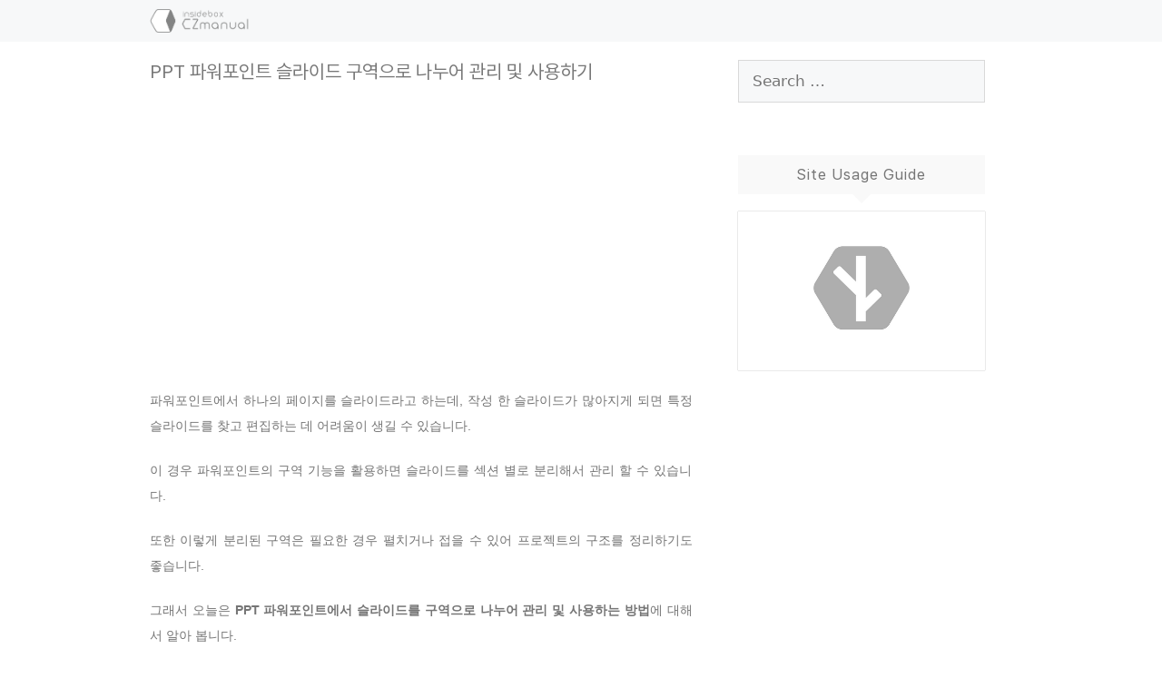

--- FILE ---
content_type: text/html; charset=UTF-8
request_url: https://comeinsidebox.com/powerpoint-slide-area/
body_size: 32583
content:
<!DOCTYPE html><html
dir=ltr lang=ko-KR prefix="og: https://ogp.me/ns#"><head><meta
name="google-site-verification" content="6QUvl6-Q2s6pOZDrgLjF4_HzAYc_XtGeSZa_R9dcsuw"><meta
name="naver-site-verification" content="2b071ba99e91838e58778200f8fab50f2aa024e5"> <script data-ad-client=ca-pub-6304933512650712 async src=https://pagead2.googlesyndication.com/pagead/js/adsbygoogle.js></script> <link
rel=preload href=/wp-content/uploads/fonts/Pretendard/Pretendard-Regular.subset.woff2 as=font type=font/woff2 crossorigin><meta
charset="UTF-8"><link
rel=profile href=https://gmpg.org/xfn/11><title>PPT 파워포인트 슬라이드 구역으로 나누어 관리 및 사용하기 - insideBOX</title><meta
name="description" content="파워포인트에서 하나의 페이지를 슬라이드라고 하는데, 작성 한 슬라이드가 많아지게 되면 특정 슬라이드를 찾고 편집하는 데 어려움이 생길 수 있습니다. 이 경우 파워포인트의 구역 기능을 활용하면 슬라이드를 섹션 별로 분리해서 관리 할 수 있습니다."><meta
name="robots" content="max-image-preview:large"><meta
name="author" content="box"><meta
name="google-site-verification" content="6QUvl6-Q2s6pOZDrgLjF4_HzAYc_XtGeSZa_R9dcsuw"><link
rel=canonical href=https://comeinsidebox.com/powerpoint-slide-area/ ><meta
name="generator" content="All in One SEO (AIOSEO) 4.9.2"><meta
property="og:locale" content="ko_KR"><meta
property="og:site_name" content="insideBOX - Come inside Box파워포인트에서 하나의 페이지를 슬라이드라고 하는데, 작성 한 슬라이드가 많아지게 되면 특정 슬라이드를 찾고 편집하는 데 어려움이 생길 수 있습니다. 이 경우 파워포인트의 구역 기능을 활용하면 슬라이드를 섹션 별로 분리해서 관리 할 수 있습니다. 또한 이렇게 분리된 구역은 필요한 경우 펼치거나 접을 수 있어 프로젝트의 구조를 정리하기도 좋습니다. 그래서 오늘은 PPT 파워포인트에서 슬라이드를 구역으로 나누어 관리"><meta
property="og:type" content="article"><meta
property="og:title" content="PPT 파워포인트 슬라이드 구역으로 나누어 관리 및 사용하기 - insideBOX"><meta
property="og:description" content="파워포인트에서 하나의 페이지를 슬라이드라고 하는데, 작성 한 슬라이드가 많아지게 되면 특정 슬라이드를 찾고 편집하는 데 어려움이 생길 수 있습니다. 이 경우 파워포인트의 구역 기능을 활용하면 슬라이드를 섹션 별로 분리해서 관리 할 수 있습니다."><meta
property="og:url" content="https://comeinsidebox.com/powerpoint-slide-area/"><meta
property="og:image" content="https://comeinsidebox.com/wp-content/uploads/2021/01/cropped----03-1.png"><meta
property="og:image:secure_url" content="https://comeinsidebox.com/wp-content/uploads/2021/01/cropped----03-1.png"><meta
property="article:published_time" content="2022-03-11T05:47:54+00:00"><meta
property="article:modified_time" content="2022-04-15T11:01:25+00:00"><meta
name="twitter:card" content="summary_large_image"><meta
name="twitter:title" content="PPT 파워포인트 슬라이드 구역으로 나누어 관리 및 사용하기 - insideBOX"><meta
name="twitter:description" content="파워포인트에서 하나의 페이지를 슬라이드라고 하는데, 작성 한 슬라이드가 많아지게 되면 특정 슬라이드를 찾고 편집하는 데 어려움이 생길 수 있습니다. 이 경우 파워포인트의 구역 기능을 활용하면 슬라이드를 섹션 별로 분리해서 관리 할 수 있습니다."><meta
name="twitter:image" content="http://comeinsidebox.com/wp-content/uploads/2021/01/cropped----03-1.png"> <script type=application/ld+json class=aioseo-schema>{"@context":"https:\/\/schema.org","@graph":[{"@type":"Article","@id":"https:\/\/comeinsidebox.com\/powerpoint-slide-area\/#article","name":"PPT \ud30c\uc6cc\ud3ec\uc778\ud2b8 \uc2ac\ub77c\uc774\ub4dc \uad6c\uc5ed\uc73c\ub85c \ub098\ub204\uc5b4 \uad00\ub9ac \ubc0f \uc0ac\uc6a9\ud558\uae30 - insideBOX","headline":"PPT \ud30c\uc6cc\ud3ec\uc778\ud2b8 \uc2ac\ub77c\uc774\ub4dc \uad6c\uc5ed\uc73c\ub85c \ub098\ub204\uc5b4 \uad00\ub9ac \ubc0f \uc0ac\uc6a9\ud558\uae30","author":{"@id":"https:\/\/comeinsidebox.com\/author\/box\/#author"},"publisher":{"@id":"https:\/\/comeinsidebox.com\/#person"},"image":{"@type":"ImageObject","url":"https:\/\/comeinsidebox.com\/wp-content\/uploads\/2022\/03\/\ud30c\uc6cc_\ud3ec\uc778\ud2b8_\uad6c\uc5ed_\uacfc_\ud30c\uc6cc\ud3ec\uc778\ud2b8_\ub85c\uace0.webp","width":700,"height":438,"caption":"\ud30c\uc6cc \ud3ec\uc778\ud2b8 \uad6c\uc5ed \uacfc \ud30c\uc6cc\ud3ec\uc778\ud2b8 \ub85c\uace0"},"datePublished":"2022-03-11T14:47:54+09:00","dateModified":"2022-04-15T20:01:25+09:00","inLanguage":"ko-KR","mainEntityOfPage":{"@id":"https:\/\/comeinsidebox.com\/powerpoint-slide-area\/#webpage"},"isPartOf":{"@id":"https:\/\/comeinsidebox.com\/powerpoint-slide-area\/#webpage"},"articleSection":"Utility, \uad6c\uc5ed, \uc624\ud53c\uc2a4, \ud30c\uc6cc\ud3ec\uc778\ud2b8"},{"@type":"BreadcrumbList","@id":"https:\/\/comeinsidebox.com\/powerpoint-slide-area\/#breadcrumblist","itemListElement":[{"@type":"ListItem","@id":"https:\/\/comeinsidebox.com#listItem","position":1,"name":"\ud648","item":"https:\/\/comeinsidebox.com","nextItem":{"@type":"ListItem","@id":"https:\/\/comeinsidebox.com\/category\/utility\/#listItem","name":"Utility"}},{"@type":"ListItem","@id":"https:\/\/comeinsidebox.com\/category\/utility\/#listItem","position":2,"name":"Utility","item":"https:\/\/comeinsidebox.com\/category\/utility\/","nextItem":{"@type":"ListItem","@id":"https:\/\/comeinsidebox.com\/powerpoint-slide-area\/#listItem","name":"PPT \ud30c\uc6cc\ud3ec\uc778\ud2b8 \uc2ac\ub77c\uc774\ub4dc \uad6c\uc5ed\uc73c\ub85c \ub098\ub204\uc5b4 \uad00\ub9ac \ubc0f \uc0ac\uc6a9\ud558\uae30"},"previousItem":{"@type":"ListItem","@id":"https:\/\/comeinsidebox.com#listItem","name":"\ud648"}},{"@type":"ListItem","@id":"https:\/\/comeinsidebox.com\/powerpoint-slide-area\/#listItem","position":3,"name":"PPT \ud30c\uc6cc\ud3ec\uc778\ud2b8 \uc2ac\ub77c\uc774\ub4dc \uad6c\uc5ed\uc73c\ub85c \ub098\ub204\uc5b4 \uad00\ub9ac \ubc0f \uc0ac\uc6a9\ud558\uae30","previousItem":{"@type":"ListItem","@id":"https:\/\/comeinsidebox.com\/category\/utility\/#listItem","name":"Utility"}}]},{"@type":"Person","@id":"https:\/\/comeinsidebox.com\/#person","name":"box"},{"@type":"Person","@id":"https:\/\/comeinsidebox.com\/author\/box\/#author","url":"https:\/\/comeinsidebox.com\/author\/box\/","name":"box"},{"@type":"WebPage","@id":"https:\/\/comeinsidebox.com\/powerpoint-slide-area\/#webpage","url":"https:\/\/comeinsidebox.com\/powerpoint-slide-area\/","name":"PPT \ud30c\uc6cc\ud3ec\uc778\ud2b8 \uc2ac\ub77c\uc774\ub4dc \uad6c\uc5ed\uc73c\ub85c \ub098\ub204\uc5b4 \uad00\ub9ac \ubc0f \uc0ac\uc6a9\ud558\uae30 - insideBOX","description":"\ud30c\uc6cc\ud3ec\uc778\ud2b8\uc5d0\uc11c \ud558\ub098\uc758 \ud398\uc774\uc9c0\ub97c \uc2ac\ub77c\uc774\ub4dc\ub77c\uace0 \ud558\ub294\ub370, \uc791\uc131 \ud55c \uc2ac\ub77c\uc774\ub4dc\uac00 \ub9ce\uc544\uc9c0\uac8c \ub418\uba74 \ud2b9\uc815 \uc2ac\ub77c\uc774\ub4dc\ub97c \ucc3e\uace0 \ud3b8\uc9d1\ud558\ub294 \ub370 \uc5b4\ub824\uc6c0\uc774 \uc0dd\uae38 \uc218 \uc788\uc2b5\ub2c8\ub2e4. \uc774 \uacbd\uc6b0 \ud30c\uc6cc\ud3ec\uc778\ud2b8\uc758 \uad6c\uc5ed \uae30\ub2a5\uc744 \ud65c\uc6a9\ud558\uba74 \uc2ac\ub77c\uc774\ub4dc\ub97c \uc139\uc158 \ubcc4\ub85c \ubd84\ub9ac\ud574\uc11c \uad00\ub9ac \ud560 \uc218 \uc788\uc2b5\ub2c8\ub2e4.","inLanguage":"ko-KR","isPartOf":{"@id":"https:\/\/comeinsidebox.com\/#website"},"breadcrumb":{"@id":"https:\/\/comeinsidebox.com\/powerpoint-slide-area\/#breadcrumblist"},"author":{"@id":"https:\/\/comeinsidebox.com\/author\/box\/#author"},"creator":{"@id":"https:\/\/comeinsidebox.com\/author\/box\/#author"},"image":{"@type":"ImageObject","url":"https:\/\/comeinsidebox.com\/wp-content\/uploads\/2022\/03\/\ud30c\uc6cc_\ud3ec\uc778\ud2b8_\uad6c\uc5ed_\uacfc_\ud30c\uc6cc\ud3ec\uc778\ud2b8_\ub85c\uace0.webp","@id":"https:\/\/comeinsidebox.com\/powerpoint-slide-area\/#mainImage","width":700,"height":438,"caption":"\ud30c\uc6cc \ud3ec\uc778\ud2b8 \uad6c\uc5ed \uacfc \ud30c\uc6cc\ud3ec\uc778\ud2b8 \ub85c\uace0"},"primaryImageOfPage":{"@id":"https:\/\/comeinsidebox.com\/powerpoint-slide-area\/#mainImage"},"datePublished":"2022-03-11T14:47:54+09:00","dateModified":"2022-04-15T20:01:25+09:00"},{"@type":"WebSite","@id":"https:\/\/comeinsidebox.com\/#website","url":"https:\/\/comeinsidebox.com\/","name":"insideBOX","description":"Come inside Box","inLanguage":"ko-KR","publisher":{"@id":"https:\/\/comeinsidebox.com\/#person"}}]}</script> <meta
name="viewport" content="width=device-width, initial-scale=1"><link
rel=dns-prefetch href=//cdnjs.cloudflare.com><link
rel=alternate type=application/rss+xml title="insideBOX &raquo; 피드" href=https://comeinsidebox.com/feed/ ><link
rel=alternate type=application/rss+xml title="insideBOX &raquo; 댓글 피드" href=https://comeinsidebox.com/comments/feed/ ><link
rel=alternate type=application/rss+xml title="insideBOX &raquo; PPT 파워포인트 슬라이드 구역으로 나누어 관리 및 사용하기 댓글 피드" href=https://comeinsidebox.com/powerpoint-slide-area/feed/ ><link
rel=alternate title="oEmbed (JSON)" type=application/json+oembed href="https://comeinsidebox.com/wp-json/oembed/1.0/embed?url=https%3A%2F%2Fcomeinsidebox.com%2Fpowerpoint-slide-area%2F"><link
rel=alternate title="oEmbed (XML)" type=text/xml+oembed href="https://comeinsidebox.com/wp-json/oembed/1.0/embed?url=https%3A%2F%2Fcomeinsidebox.com%2Fpowerpoint-slide-area%2F&#038;format=xml"><style id=wp-img-auto-sizes-contain-inline-css>img:is([sizes=auto i],[sizes^="auto," i]){contain-intrinsic-size:3000px 1500px}
/*# sourceURL=wp-img-auto-sizes-contain-inline-css */</style><style id=wp-block-library-inline-css>/*<![CDATA[*/:root{--wp-block-synced-color:#7a00df;--wp-block-synced-color--rgb:122,0,223;--wp-bound-block-color:var(--wp-block-synced-color);--wp-editor-canvas-background:#ddd;--wp-admin-theme-color:#007cba;--wp-admin-theme-color--rgb:0,124,186;--wp-admin-theme-color-darker-10:#006ba1;--wp-admin-theme-color-darker-10--rgb:0,107,160.5;--wp-admin-theme-color-darker-20:#005a87;--wp-admin-theme-color-darker-20--rgb:0,90,135;--wp-admin-border-width-focus:2px}@media (min-resolution:192dpi){:root{--wp-admin-border-width-focus:1.5px}}.wp-element-button{cursor:pointer}:root .has-very-light-gray-background-color{background-color:#eee}:root .has-very-dark-gray-background-color{background-color:#313131}:root .has-very-light-gray-color{color:#eee}:root .has-very-dark-gray-color{color:#313131}:root .has-vivid-green-cyan-to-vivid-cyan-blue-gradient-background{background:linear-gradient(135deg,#00d084,#0693e3)}:root .has-purple-crush-gradient-background{background:linear-gradient(135deg,#34e2e4,#4721fb 50%,#ab1dfe)}:root .has-hazy-dawn-gradient-background{background:linear-gradient(135deg,#faaca8,#dad0ec)}:root .has-subdued-olive-gradient-background{background:linear-gradient(135deg,#fafae1,#67a671)}:root .has-atomic-cream-gradient-background{background:linear-gradient(135deg,#fdd79a,#004a59)}:root .has-nightshade-gradient-background{background:linear-gradient(135deg,#330968,#31cdcf)}:root .has-midnight-gradient-background{background:linear-gradient(135deg,#020381,#2874fc)}:root{--wp--preset--font-size--normal:16px;--wp--preset--font-size--huge:42px}.has-regular-font-size{font-size:1em}.has-larger-font-size{font-size:2.625em}.has-normal-font-size{font-size:var(--wp--preset--font-size--normal)}.has-huge-font-size{font-size:var(--wp--preset--font-size--huge)}.has-text-align-center{text-align:center}.has-text-align-left{text-align:left}.has-text-align-right{text-align:right}.has-fit-text{white-space:nowrap!important}#end-resizable-editor-section{display:none}.aligncenter{clear:both}.items-justified-left{justify-content:flex-start}.items-justified-center{justify-content:center}.items-justified-right{justify-content:flex-end}.items-justified-space-between{justify-content:space-between}.screen-reader-text{border:0;clip-path:inset(50%);height:1px;margin:-1px;overflow:hidden;padding:0;position:absolute;width:1px;word-wrap:normal!important}.screen-reader-text:focus{background-color:#ddd;clip-path:none;color:#444;display:block;font-size:1em;height:auto;left:5px;line-height:normal;padding:15px 23px 14px;text-decoration:none;top:5px;width:auto;z-index:100000}html :where(.has-border-color){border-style:solid}html :where([style*=border-top-color]){border-top-style:solid}html :where([style*=border-right-color]){border-right-style:solid}html :where([style*=border-bottom-color]){border-bottom-style:solid}html :where([style*=border-left-color]){border-left-style:solid}html :where([style*=border-width]){border-style:solid}html :where([style*=border-top-width]){border-top-style:solid}html :where([style*=border-right-width]){border-right-style:solid}html :where([style*=border-bottom-width]){border-bottom-style:solid}html :where([style*=border-left-width]){border-left-style:solid}html :where(img[class*=wp-image-]){height:auto;max-width:100%}:where(figure){margin:0 0 1em}html :where(.is-position-sticky){--wp-admin--admin-bar--position-offset:var(--wp-admin--admin-bar--height,0px)}@media screen and (max-width:600px){html :where(.is-position-sticky){--wp-admin--admin-bar--position-offset:0px}}

/*# sourceURL=wp-block-library-inline-css *//*]]>*/</style><style id=global-styles-inline-css>/*<![CDATA[*/:root{--wp--preset--aspect-ratio--square: 1;--wp--preset--aspect-ratio--4-3: 4/3;--wp--preset--aspect-ratio--3-4: 3/4;--wp--preset--aspect-ratio--3-2: 3/2;--wp--preset--aspect-ratio--2-3: 2/3;--wp--preset--aspect-ratio--16-9: 16/9;--wp--preset--aspect-ratio--9-16: 9/16;--wp--preset--color--black: #000000;--wp--preset--color--cyan-bluish-gray: #abb8c3;--wp--preset--color--white: #ffffff;--wp--preset--color--pale-pink: #f78da7;--wp--preset--color--vivid-red: #cf2e2e;--wp--preset--color--luminous-vivid-orange: #ff6900;--wp--preset--color--luminous-vivid-amber: #fcb900;--wp--preset--color--light-green-cyan: #7bdcb5;--wp--preset--color--vivid-green-cyan: #00d084;--wp--preset--color--pale-cyan-blue: #8ed1fc;--wp--preset--color--vivid-cyan-blue: #0693e3;--wp--preset--color--vivid-purple: #9b51e0;--wp--preset--color--contrast: var(--contrast);--wp--preset--color--contrast-2: var(--contrast-2);--wp--preset--color--contrast-3: var(--contrast-3);--wp--preset--color--base: var(--base);--wp--preset--color--base-2: var(--base-2);--wp--preset--color--base-3: var(--base-3);--wp--preset--color--accent: var(--accent);--wp--preset--gradient--vivid-cyan-blue-to-vivid-purple: linear-gradient(135deg,rgb(6,147,227) 0%,rgb(155,81,224) 100%);--wp--preset--gradient--light-green-cyan-to-vivid-green-cyan: linear-gradient(135deg,rgb(122,220,180) 0%,rgb(0,208,130) 100%);--wp--preset--gradient--luminous-vivid-amber-to-luminous-vivid-orange: linear-gradient(135deg,rgb(252,185,0) 0%,rgb(255,105,0) 100%);--wp--preset--gradient--luminous-vivid-orange-to-vivid-red: linear-gradient(135deg,rgb(255,105,0) 0%,rgb(207,46,46) 100%);--wp--preset--gradient--very-light-gray-to-cyan-bluish-gray: linear-gradient(135deg,rgb(238,238,238) 0%,rgb(169,184,195) 100%);--wp--preset--gradient--cool-to-warm-spectrum: linear-gradient(135deg,rgb(74,234,220) 0%,rgb(151,120,209) 20%,rgb(207,42,186) 40%,rgb(238,44,130) 60%,rgb(251,105,98) 80%,rgb(254,248,76) 100%);--wp--preset--gradient--blush-light-purple: linear-gradient(135deg,rgb(255,206,236) 0%,rgb(152,150,240) 100%);--wp--preset--gradient--blush-bordeaux: linear-gradient(135deg,rgb(254,205,165) 0%,rgb(254,45,45) 50%,rgb(107,0,62) 100%);--wp--preset--gradient--luminous-dusk: linear-gradient(135deg,rgb(255,203,112) 0%,rgb(199,81,192) 50%,rgb(65,88,208) 100%);--wp--preset--gradient--pale-ocean: linear-gradient(135deg,rgb(255,245,203) 0%,rgb(182,227,212) 50%,rgb(51,167,181) 100%);--wp--preset--gradient--electric-grass: linear-gradient(135deg,rgb(202,248,128) 0%,rgb(113,206,126) 100%);--wp--preset--gradient--midnight: linear-gradient(135deg,rgb(2,3,129) 0%,rgb(40,116,252) 100%);--wp--preset--font-size--small: 13px;--wp--preset--font-size--medium: 20px;--wp--preset--font-size--large: 36px;--wp--preset--font-size--x-large: 42px;--wp--preset--spacing--20: 0.44rem;--wp--preset--spacing--30: 0.67rem;--wp--preset--spacing--40: 1rem;--wp--preset--spacing--50: 1.5rem;--wp--preset--spacing--60: 2.25rem;--wp--preset--spacing--70: 3.38rem;--wp--preset--spacing--80: 5.06rem;--wp--preset--shadow--natural: 6px 6px 9px rgba(0, 0, 0, 0.2);--wp--preset--shadow--deep: 12px 12px 50px rgba(0, 0, 0, 0.4);--wp--preset--shadow--sharp: 6px 6px 0px rgba(0, 0, 0, 0.2);--wp--preset--shadow--outlined: 6px 6px 0px -3px rgb(255, 255, 255), 6px 6px rgb(0, 0, 0);--wp--preset--shadow--crisp: 6px 6px 0px rgb(0, 0, 0);}:where(.is-layout-flex){gap: 0.5em;}:where(.is-layout-grid){gap: 0.5em;}body .is-layout-flex{display: flex;}.is-layout-flex{flex-wrap: wrap;align-items: center;}.is-layout-flex > :is(*, div){margin: 0;}body .is-layout-grid{display: grid;}.is-layout-grid > :is(*, div){margin: 0;}:where(.wp-block-columns.is-layout-flex){gap: 2em;}:where(.wp-block-columns.is-layout-grid){gap: 2em;}:where(.wp-block-post-template.is-layout-flex){gap: 1.25em;}:where(.wp-block-post-template.is-layout-grid){gap: 1.25em;}.has-black-color{color: var(--wp--preset--color--black) !important;}.has-cyan-bluish-gray-color{color: var(--wp--preset--color--cyan-bluish-gray) !important;}.has-white-color{color: var(--wp--preset--color--white) !important;}.has-pale-pink-color{color: var(--wp--preset--color--pale-pink) !important;}.has-vivid-red-color{color: var(--wp--preset--color--vivid-red) !important;}.has-luminous-vivid-orange-color{color: var(--wp--preset--color--luminous-vivid-orange) !important;}.has-luminous-vivid-amber-color{color: var(--wp--preset--color--luminous-vivid-amber) !important;}.has-light-green-cyan-color{color: var(--wp--preset--color--light-green-cyan) !important;}.has-vivid-green-cyan-color{color: var(--wp--preset--color--vivid-green-cyan) !important;}.has-pale-cyan-blue-color{color: var(--wp--preset--color--pale-cyan-blue) !important;}.has-vivid-cyan-blue-color{color: var(--wp--preset--color--vivid-cyan-blue) !important;}.has-vivid-purple-color{color: var(--wp--preset--color--vivid-purple) !important;}.has-black-background-color{background-color: var(--wp--preset--color--black) !important;}.has-cyan-bluish-gray-background-color{background-color: var(--wp--preset--color--cyan-bluish-gray) !important;}.has-white-background-color{background-color: var(--wp--preset--color--white) !important;}.has-pale-pink-background-color{background-color: var(--wp--preset--color--pale-pink) !important;}.has-vivid-red-background-color{background-color: var(--wp--preset--color--vivid-red) !important;}.has-luminous-vivid-orange-background-color{background-color: var(--wp--preset--color--luminous-vivid-orange) !important;}.has-luminous-vivid-amber-background-color{background-color: var(--wp--preset--color--luminous-vivid-amber) !important;}.has-light-green-cyan-background-color{background-color: var(--wp--preset--color--light-green-cyan) !important;}.has-vivid-green-cyan-background-color{background-color: var(--wp--preset--color--vivid-green-cyan) !important;}.has-pale-cyan-blue-background-color{background-color: var(--wp--preset--color--pale-cyan-blue) !important;}.has-vivid-cyan-blue-background-color{background-color: var(--wp--preset--color--vivid-cyan-blue) !important;}.has-vivid-purple-background-color{background-color: var(--wp--preset--color--vivid-purple) !important;}.has-black-border-color{border-color: var(--wp--preset--color--black) !important;}.has-cyan-bluish-gray-border-color{border-color: var(--wp--preset--color--cyan-bluish-gray) !important;}.has-white-border-color{border-color: var(--wp--preset--color--white) !important;}.has-pale-pink-border-color{border-color: var(--wp--preset--color--pale-pink) !important;}.has-vivid-red-border-color{border-color: var(--wp--preset--color--vivid-red) !important;}.has-luminous-vivid-orange-border-color{border-color: var(--wp--preset--color--luminous-vivid-orange) !important;}.has-luminous-vivid-amber-border-color{border-color: var(--wp--preset--color--luminous-vivid-amber) !important;}.has-light-green-cyan-border-color{border-color: var(--wp--preset--color--light-green-cyan) !important;}.has-vivid-green-cyan-border-color{border-color: var(--wp--preset--color--vivid-green-cyan) !important;}.has-pale-cyan-blue-border-color{border-color: var(--wp--preset--color--pale-cyan-blue) !important;}.has-vivid-cyan-blue-border-color{border-color: var(--wp--preset--color--vivid-cyan-blue) !important;}.has-vivid-purple-border-color{border-color: var(--wp--preset--color--vivid-purple) !important;}.has-vivid-cyan-blue-to-vivid-purple-gradient-background{background: var(--wp--preset--gradient--vivid-cyan-blue-to-vivid-purple) !important;}.has-light-green-cyan-to-vivid-green-cyan-gradient-background{background: var(--wp--preset--gradient--light-green-cyan-to-vivid-green-cyan) !important;}.has-luminous-vivid-amber-to-luminous-vivid-orange-gradient-background{background: var(--wp--preset--gradient--luminous-vivid-amber-to-luminous-vivid-orange) !important;}.has-luminous-vivid-orange-to-vivid-red-gradient-background{background: var(--wp--preset--gradient--luminous-vivid-orange-to-vivid-red) !important;}.has-very-light-gray-to-cyan-bluish-gray-gradient-background{background: var(--wp--preset--gradient--very-light-gray-to-cyan-bluish-gray) !important;}.has-cool-to-warm-spectrum-gradient-background{background: var(--wp--preset--gradient--cool-to-warm-spectrum) !important;}.has-blush-light-purple-gradient-background{background: var(--wp--preset--gradient--blush-light-purple) !important;}.has-blush-bordeaux-gradient-background{background: var(--wp--preset--gradient--blush-bordeaux) !important;}.has-luminous-dusk-gradient-background{background: var(--wp--preset--gradient--luminous-dusk) !important;}.has-pale-ocean-gradient-background{background: var(--wp--preset--gradient--pale-ocean) !important;}.has-electric-grass-gradient-background{background: var(--wp--preset--gradient--electric-grass) !important;}.has-midnight-gradient-background{background: var(--wp--preset--gradient--midnight) !important;}.has-small-font-size{font-size: var(--wp--preset--font-size--small) !important;}.has-medium-font-size{font-size: var(--wp--preset--font-size--medium) !important;}.has-large-font-size{font-size: var(--wp--preset--font-size--large) !important;}.has-x-large-font-size{font-size: var(--wp--preset--font-size--x-large) !important;}
/*# sourceURL=global-styles-inline-css *//*]]>*/</style><style id=classic-theme-styles-inline-css>/*! This file is auto-generated */
.wp-block-button__link{color:#fff;background-color:#32373c;border-radius:9999px;box-shadow:none;text-decoration:none;padding:calc(.667em + 2px) calc(1.333em + 2px);font-size:1.125em}.wp-block-file__button{background:#32373c;color:#fff;text-decoration:none}
/*# sourceURL=/wp-includes/css/classic-themes.min.css */</style><link
rel=stylesheet id=prismCSS-css href='https://cdnjs.cloudflare.com/ajax/libs/prism/1.24.1/themes/prism.min.css?ver=6.9' media=all><link
rel=stylesheet id=generate-comments-css href='https://comeinsidebox.com/wp-content/themes/generatepress/assets/css/components/comments.min.css?ver=3.6.1' media=all><link
rel=stylesheet id=generate-style-css href='https://comeinsidebox.com/wp-content/themes/generatepress/assets/css/main.min.css?ver=3.6.1' media=all><style id=generate-style-inline-css>/*<![CDATA[*/body{background-color:#ffffff;color:var(--contrast);}a{color:var(--contrast);}a{text-decoration:underline;}.entry-title a, .site-branding a, a.button, .wp-block-button__link, .main-navigation a{text-decoration:none;}a:hover, a:focus, a:active{color:var(--contrast);}.grid-container{max-width:990px;}.wp-block-group__inner-container{max-width:990px;margin-left:auto;margin-right:auto;}.site-header .header-image{width:110px;}.generate-back-to-top{font-size:20px;border-radius:3px;position:fixed;bottom:30px;right:30px;line-height:40px;width:40px;text-align:center;z-index:10;transition:opacity 300ms ease-in-out;opacity:0.1;transform:translateY(1000px);}.generate-back-to-top__show{opacity:1;transform:translateY(0);}:root{--contrast:#757575;--contrast-2:#575760;--contrast-3:#b2b2be;--base:#f0f0f0;--base-2:#f7f8f9;--base-3:#ffffff;--accent:#ff0000;}:root .has-contrast-color{color:var(--contrast);}:root .has-contrast-background-color{background-color:var(--contrast);}:root .has-contrast-2-color{color:var(--contrast-2);}:root .has-contrast-2-background-color{background-color:var(--contrast-2);}:root .has-contrast-3-color{color:var(--contrast-3);}:root .has-contrast-3-background-color{background-color:var(--contrast-3);}:root .has-base-color{color:var(--base);}:root .has-base-background-color{background-color:var(--base);}:root .has-base-2-color{color:var(--base-2);}:root .has-base-2-background-color{background-color:var(--base-2);}:root .has-base-3-color{color:var(--base-3);}:root .has-base-3-background-color{background-color:var(--base-3);}:root .has-accent-color{color:var(--accent);}:root .has-accent-background-color{background-color:var(--accent);}h1{font-family:inherit;font-size:21px;}h2{font-family:inherit;font-size:22px;}h3{font-family:inherit;font-size:19px;}h4{font-family:inherit;font-size:17px;}h5{font-family:inherit;font-size:15px;}h6{font-family:inherit;font-size:15px;}html{font-family:inherit;font-size:14px;}h2.entry-title{font-family:inherit;font-size:19px;}h1.entry-title{font-family:inherit;font-size:21px;}.top-bar{background-color:#636363;color:#ffffff;}.top-bar a{color:#ffffff;}.top-bar a:hover{color:#303030;}.site-header{background-color:var(--base-2);}.site-header a:hover{color:#111;}.main-title a,.main-title a:hover{color:var(--contrast);}.site-description{color:var(--contrast-2);}.main-navigation,.main-navigation ul ul{background-color:rgba(247,249,250,0.81);}.main-navigation .main-nav ul li a, .main-navigation .menu-toggle, .main-navigation .menu-bar-items{color:rgba(88,88,97,0);}.main-navigation .main-nav ul li:not([class*="current-menu-"]):hover > a, .main-navigation .main-nav ul li:not([class*="current-menu-"]):focus > a, .main-navigation .main-nav ul li.sfHover:not([class*="current-menu-"]) > a, .main-navigation .menu-bar-item:hover > a, .main-navigation .menu-bar-item.sfHover > a{color:#000000;}button.menu-toggle:hover,button.menu-toggle:focus{color:rgba(88,88,97,0);}.main-navigation .main-nav ul li[class*="current-menu-"] > a{color:#000000;}.navigation-search input[type="search"],.navigation-search input[type="search"]:active, .navigation-search input[type="search"]:focus, .main-navigation .main-nav ul li.search-item.active > a, .main-navigation .menu-bar-items .search-item.active > a{color:#000000;}.main-navigation ul ul{background-color:var(--base);}.separate-containers .inside-article, .separate-containers .comments-area, .separate-containers .page-header, .one-container .container, .separate-containers .paging-navigation, .inside-page-header{background-color:var(--base-3);}.entry-title a{color:var(--contrast-2);}.entry-title a:hover{color:#000000;}.entry-meta{color:var(--contrast-2);}h1{color:#111;}h2{color:#111;}h3{color:#111;}h4{color:#111;}h5{color:#111;}h6{color:#111;}.sidebar .widget{background-color:var(--base-3);}.footer-widgets{background-color:var(--base-3);}.site-info{background-color:var(--base);}input[type="text"],input[type="email"],input[type="url"],input[type="password"],input[type="search"],input[type="tel"],input[type="number"],textarea,select{color:var(--contrast);background-color:var(--base-2);border-color:var(--base);}input[type="text"]:focus,input[type="email"]:focus,input[type="url"]:focus,input[type="password"]:focus,input[type="search"]:focus,input[type="tel"]:focus,input[type="number"]:focus,textarea:focus,select:focus{color:var(--contrast);background-color:var(--base-2);border-color:var(--contrast-3);}button,html input[type="button"],input[type="reset"],input[type="submit"],a.button,a.wp-block-button__link:not(.has-background){color:#ffffff;background-color:#55555e;}button:hover,html input[type="button"]:hover,input[type="reset"]:hover,input[type="submit"]:hover,a.button:hover,button:focus,html input[type="button"]:focus,input[type="reset"]:focus,input[type="submit"]:focus,a.button:focus,a.wp-block-button__link:not(.has-background):active,a.wp-block-button__link:not(.has-background):focus,a.wp-block-button__link:not(.has-background):hover{color:#ffffff;background-color:#3f4047;}a.generate-back-to-top{background-color:rgba( 0,0,0,0.4 );color:#ffffff;}a.generate-back-to-top:hover,a.generate-back-to-top:focus{background-color:rgba( 0,0,0,0.6 );color:#ffffff;}:root{--gp-search-modal-bg-color:var(--base-3);--gp-search-modal-text-color:var(--contrast);--gp-search-modal-overlay-bg-color:rgba(0,0,0,0.2);}@media (max-width: 768px){.main-navigation .menu-bar-item:hover > a, .main-navigation .menu-bar-item.sfHover > a{background:none;color:rgba(88,88,97,0);}}.inside-header{padding:10px 20px 10px 20px;}.nav-below-header .main-navigation .inside-navigation.grid-container, .nav-above-header .main-navigation .inside-navigation.grid-container{padding:0px 6px 0px 6px;}.separate-containers .inside-article, .separate-containers .comments-area, .separate-containers .page-header, .separate-containers .paging-navigation, .one-container .site-content, .inside-page-header{padding:20px;}.site-main .wp-block-group__inner-container{padding:20px;}.separate-containers .paging-navigation{padding-top:20px;padding-bottom:20px;}.entry-content .alignwide, body:not(.no-sidebar) .entry-content .alignfull{margin-left:-20px;width:calc(100% + 40px);max-width:calc(100% + 40px);}.one-container.right-sidebar .site-main,.one-container.both-right .site-main{margin-right:20px;}.one-container.left-sidebar .site-main,.one-container.both-left .site-main{margin-left:20px;}.one-container.both-sidebars .site-main{margin:0px 20px 0px 20px;}.sidebar .widget, .page-header, .widget-area .main-navigation, .site-main > *{margin-bottom:19px;}.separate-containers .site-main{margin:19px;}.both-right .inside-left-sidebar,.both-left .inside-left-sidebar{margin-right:9px;}.both-right .inside-right-sidebar,.both-left .inside-right-sidebar{margin-left:9px;}.one-container.archive .post:not(:last-child):not(.is-loop-template-item), .one-container.blog .post:not(:last-child):not(.is-loop-template-item){padding-bottom:20px;}.separate-containers .featured-image{margin-top:19px;}.separate-containers .inside-right-sidebar, .separate-containers .inside-left-sidebar{margin-top:19px;margin-bottom:19px;}.main-navigation .main-nav ul li a,.menu-toggle,.main-navigation .menu-bar-item > a{padding-left:26px;padding-right:26px;line-height:57px;}.main-navigation .main-nav ul ul li a{padding:10px 26px 10px 26px;}.navigation-search input[type="search"]{height:57px;}.rtl .menu-item-has-children .dropdown-menu-toggle{padding-left:26px;}.menu-item-has-children .dropdown-menu-toggle{padding-right:26px;}.rtl .main-navigation .main-nav ul li.menu-item-has-children > a{padding-right:26px;}.widget-area .widget{padding:20px;}@media (max-width:768px){.separate-containers .inside-article, .separate-containers .comments-area, .separate-containers .page-header, .separate-containers .paging-navigation, .one-container .site-content, .inside-page-header{padding:30px;}.site-main .wp-block-group__inner-container{padding:30px;}.inside-top-bar{padding-right:30px;padding-left:30px;}.inside-header{padding-right:30px;padding-left:30px;}.widget-area .widget{padding-top:30px;padding-right:30px;padding-bottom:30px;padding-left:30px;}.footer-widgets-container{padding-top:30px;padding-right:30px;padding-bottom:30px;padding-left:30px;}.inside-site-info{padding-right:30px;padding-left:30px;}.entry-content .alignwide, body:not(.no-sidebar) .entry-content .alignfull{margin-left:-30px;width:calc(100% + 60px);max-width:calc(100% + 60px);}.one-container .site-main .paging-navigation{margin-bottom:19px;}}/* End cached CSS */.is-right-sidebar{width:35%;}.is-left-sidebar{width:35%;}.site-content .content-area{width:65%;}@media (max-width: 768px){.main-navigation .menu-toggle,.sidebar-nav-mobile:not(#sticky-placeholder){display:block;}.main-navigation ul,.gen-sidebar-nav,.main-navigation:not(.slideout-navigation):not(.toggled) .main-nav > ul,.has-inline-mobile-toggle #site-navigation .inside-navigation > *:not(.navigation-search):not(.main-nav){display:none;}.nav-align-right .inside-navigation,.nav-align-center .inside-navigation{justify-content:space-between;}.has-inline-mobile-toggle .mobile-menu-control-wrapper{display:flex;flex-wrap:wrap;}.has-inline-mobile-toggle .inside-header{flex-direction:row;text-align:left;flex-wrap:wrap;}.has-inline-mobile-toggle .header-widget,.has-inline-mobile-toggle #site-navigation{flex-basis:100%;}.nav-float-left .has-inline-mobile-toggle #site-navigation{order:10;}}
.dynamic-author-image-rounded{border-radius:100%;}.dynamic-featured-image, .dynamic-author-image{vertical-align:middle;}.one-container.blog .dynamic-content-template:not(:last-child), .one-container.archive .dynamic-content-template:not(:last-child){padding-bottom:0px;}.dynamic-entry-excerpt > p:last-child{margin-bottom:0px;}
.post-image:not(:first-child), .page-content:not(:first-child), .entry-content:not(:first-child), .entry-summary:not(:first-child), footer.entry-meta{margin-top:1.9em;}.post-image-above-header .inside-article div.featured-image, .post-image-above-header .inside-article div.post-image{margin-bottom:1.9em;}
/*# sourceURL=generate-style-inline-css *//*]]>*/</style><link
rel=stylesheet id=generate-child-css href='https://comeinsidebox.com/wp-content/themes/generatepress_child/style.css?ver=1657024230' media=all><style id=wp-block-paragraph-inline-css>.is-small-text{font-size:.875em}.is-regular-text{font-size:1em}.is-large-text{font-size:2.25em}.is-larger-text{font-size:3em}.has-drop-cap:not(:focus):first-letter{float:left;font-size:8.4em;font-style:normal;font-weight:100;line-height:.68;margin:.05em .1em 0 0;text-transform:uppercase}body.rtl .has-drop-cap:not(:focus):first-letter{float:none;margin-left:.1em}p.has-drop-cap.has-background{overflow:hidden}:root :where(p.has-background){padding:1.25em 2.375em}:where(p.has-text-color:not(.has-link-color)) a{color:inherit}p.has-text-align-left[style*="writing-mode:vertical-lr"],p.has-text-align-right[style*="writing-mode:vertical-rl"]{rotate:180deg}
/*# sourceURL=https://comeinsidebox.com/wp-includes/blocks/paragraph/style.min.css */</style><style id=wp-block-separator-inline-css>@charset "UTF-8";.wp-block-separator{border:none;border-top:2px solid}:root :where(.wp-block-separator.is-style-dots){height:auto;line-height:1;text-align:center}:root :where(.wp-block-separator.is-style-dots):before{color:currentColor;content:"···";font-family:serif;font-size:1.5em;letter-spacing:2em;padding-left:2em}.wp-block-separator.is-style-dots{background:none!important;border:none!important}
/*# sourceURL=https://comeinsidebox.com/wp-includes/blocks/separator/style.min.css */</style><style id=wp-block-heading-inline-css>h1:where(.wp-block-heading).has-background,h2:where(.wp-block-heading).has-background,h3:where(.wp-block-heading).has-background,h4:where(.wp-block-heading).has-background,h5:where(.wp-block-heading).has-background,h6:where(.wp-block-heading).has-background{padding:1.25em 2.375em}h1.has-text-align-left[style*=writing-mode]:where([style*=vertical-lr]),h1.has-text-align-right[style*=writing-mode]:where([style*=vertical-rl]),h2.has-text-align-left[style*=writing-mode]:where([style*=vertical-lr]),h2.has-text-align-right[style*=writing-mode]:where([style*=vertical-rl]),h3.has-text-align-left[style*=writing-mode]:where([style*=vertical-lr]),h3.has-text-align-right[style*=writing-mode]:where([style*=vertical-rl]),h4.has-text-align-left[style*=writing-mode]:where([style*=vertical-lr]),h4.has-text-align-right[style*=writing-mode]:where([style*=vertical-rl]),h5.has-text-align-left[style*=writing-mode]:where([style*=vertical-lr]),h5.has-text-align-right[style*=writing-mode]:where([style*=vertical-rl]),h6.has-text-align-left[style*=writing-mode]:where([style*=vertical-lr]),h6.has-text-align-right[style*=writing-mode]:where([style*=vertical-rl]){rotate:180deg}
/*# sourceURL=https://comeinsidebox.com/wp-includes/blocks/heading/style.min.css */</style><style id=wp-block-image-inline-css>/*<![CDATA[*/.wp-block-image>a,.wp-block-image>figure>a{display:inline-block}.wp-block-image img{box-sizing:border-box;height:auto;max-width:100%;vertical-align:bottom}@media not (prefers-reduced-motion){.wp-block-image img.hide{visibility:hidden}.wp-block-image img.show{animation:show-content-image .4s}}.wp-block-image[style*=border-radius] img,.wp-block-image[style*=border-radius]>a{border-radius:inherit}.wp-block-image.has-custom-border img{box-sizing:border-box}.wp-block-image.aligncenter{text-align:center}.wp-block-image.alignfull>a,.wp-block-image.alignwide>a{width:100%}.wp-block-image.alignfull img,.wp-block-image.alignwide img{height:auto;width:100%}.wp-block-image .aligncenter,.wp-block-image .alignleft,.wp-block-image .alignright,.wp-block-image.aligncenter,.wp-block-image.alignleft,.wp-block-image.alignright{display:table}.wp-block-image .aligncenter>figcaption,.wp-block-image .alignleft>figcaption,.wp-block-image .alignright>figcaption,.wp-block-image.aligncenter>figcaption,.wp-block-image.alignleft>figcaption,.wp-block-image.alignright>figcaption{caption-side:bottom;display:table-caption}.wp-block-image .alignleft{float:left;margin:.5em 1em .5em 0}.wp-block-image .alignright{float:right;margin:.5em 0 .5em 1em}.wp-block-image .aligncenter{margin-left:auto;margin-right:auto}.wp-block-image :where(figcaption){margin-bottom:1em;margin-top:.5em}.wp-block-image.is-style-circle-mask img{border-radius:9999px}@supports ((-webkit-mask-image:none) or (mask-image:none)) or (-webkit-mask-image:none){.wp-block-image.is-style-circle-mask img{border-radius:0;-webkit-mask-image:url('data:image/svg+xml;utf8,<svg viewBox="0 0 100 100" xmlns=http://www.w3.org/2000/svg><circle cx=50 cy=50 r=50 /></svg>');mask-image:url('data:image/svg+xml;utf8,<svg viewBox="0 0 100 100" xmlns=http://www.w3.org/2000/svg><circle cx=50 cy=50 r=50 /></svg>');mask-mode:alpha;-webkit-mask-position:center;mask-position:center;-webkit-mask-repeat:no-repeat;mask-repeat:no-repeat;-webkit-mask-size:contain;mask-size:contain}}:root :where(.wp-block-image.is-style-rounded img,.wp-block-image .is-style-rounded img){border-radius:9999px}.wp-block-image figure{margin:0}.wp-lightbox-container{display:flex;flex-direction:column;position:relative}.wp-lightbox-container img{cursor:zoom-in}.wp-lightbox-container img:hover+button{opacity:1}.wp-lightbox-container button{align-items:center;backdrop-filter:blur(16px) saturate(180%);background-color:#5a5a5a40;border:none;border-radius:4px;cursor:zoom-in;display:flex;height:20px;justify-content:center;opacity:0;padding:0;position:absolute;right:16px;text-align:center;top:16px;width:20px;z-index:100}@media not (prefers-reduced-motion){.wp-lightbox-container button{transition:opacity .2s ease}}.wp-lightbox-container button:focus-visible{outline:3px auto #5a5a5a40;outline:3px auto -webkit-focus-ring-color;outline-offset:3px}.wp-lightbox-container button:hover{cursor:pointer;opacity:1}.wp-lightbox-container button:focus{opacity:1}.wp-lightbox-container button:focus,.wp-lightbox-container button:hover,.wp-lightbox-container button:not(:hover):not(:active):not(.has-background){background-color:#5a5a5a40;border:none}.wp-lightbox-overlay{box-sizing:border-box;cursor:zoom-out;height:100vh;left:0;overflow:hidden;position:fixed;top:0;visibility:hidden;width:100%;z-index:100000}.wp-lightbox-overlay .close-button{align-items:center;cursor:pointer;display:flex;justify-content:center;min-height:40px;min-width:40px;padding:0;position:absolute;right:calc(env(safe-area-inset-right) + 16px);top:calc(env(safe-area-inset-top) + 16px);z-index:5000000}.wp-lightbox-overlay .close-button:focus,.wp-lightbox-overlay .close-button:hover,.wp-lightbox-overlay .close-button:not(:hover):not(:active):not(.has-background){background:none;border:none}.wp-lightbox-overlay .lightbox-image-container{height:var(--wp--lightbox-container-height);left:50%;overflow:hidden;position:absolute;top:50%;transform:translate(-50%,-50%);transform-origin:top left;width:var(--wp--lightbox-container-width);z-index:9999999999}.wp-lightbox-overlay .wp-block-image{align-items:center;box-sizing:border-box;display:flex;height:100%;justify-content:center;margin:0;position:relative;transform-origin:0 0;width:100%;z-index:3000000}.wp-lightbox-overlay .wp-block-image img{height:var(--wp--lightbox-image-height);min-height:var(--wp--lightbox-image-height);min-width:var(--wp--lightbox-image-width);width:var(--wp--lightbox-image-width)}.wp-lightbox-overlay .wp-block-image figcaption{display:none}.wp-lightbox-overlay button{background:none;border:none}.wp-lightbox-overlay .scrim{background-color:#fff;height:100%;opacity:.9;position:absolute;width:100%;z-index:2000000}.wp-lightbox-overlay.active{visibility:visible}@media not (prefers-reduced-motion){.wp-lightbox-overlay.active{animation:turn-on-visibility .25s both}.wp-lightbox-overlay.active img{animation:turn-on-visibility .35s both}.wp-lightbox-overlay.show-closing-animation:not(.active){animation:turn-off-visibility .35s both}.wp-lightbox-overlay.show-closing-animation:not(.active) img{animation:turn-off-visibility .25s both}.wp-lightbox-overlay.zoom.active{animation:none;opacity:1;visibility:visible}.wp-lightbox-overlay.zoom.active .lightbox-image-container{animation:lightbox-zoom-in .4s}.wp-lightbox-overlay.zoom.active .lightbox-image-container img{animation:none}.wp-lightbox-overlay.zoom.active .scrim{animation:turn-on-visibility .4s forwards}.wp-lightbox-overlay.zoom.show-closing-animation:not(.active){animation:none}.wp-lightbox-overlay.zoom.show-closing-animation:not(.active) .lightbox-image-container{animation:lightbox-zoom-out .4s}.wp-lightbox-overlay.zoom.show-closing-animation:not(.active) .lightbox-image-container img{animation:none}.wp-lightbox-overlay.zoom.show-closing-animation:not(.active) .scrim{animation:turn-off-visibility .4s forwards}}@keyframes show-content-image{0%{visibility:hidden}99%{visibility:hidden}to{visibility:visible}}@keyframes turn-on-visibility{0%{opacity:0}to{opacity:1}}@keyframes turn-off-visibility{0%{opacity:1;visibility:visible}99%{opacity:0;visibility:visible}to{opacity:0;visibility:hidden}}@keyframes lightbox-zoom-in{0%{transform:translate(calc((-100vw + var(--wp--lightbox-scrollbar-width))/2 + var(--wp--lightbox-initial-left-position)),calc(-50vh + var(--wp--lightbox-initial-top-position))) scale(var(--wp--lightbox-scale))}to{transform:translate(-50%,-50%) scale(1)}}@keyframes lightbox-zoom-out{0%{transform:translate(-50%,-50%) scale(1);visibility:visible}99%{visibility:visible}to{transform:translate(calc((-100vw + var(--wp--lightbox-scrollbar-width))/2 + var(--wp--lightbox-initial-left-position)),calc(-50vh + var(--wp--lightbox-initial-top-position))) scale(var(--wp--lightbox-scale));visibility:hidden}}
/*# sourceURL=https://comeinsidebox.com/wp-includes/blocks/image/style.min.css *//*]]>*/</style><style id=wp-block-list-inline-css>ol,ul{box-sizing:border-box}:root :where(.wp-block-list.has-background){padding:1.25em 2.375em}
/*# sourceURL=https://comeinsidebox.com/wp-includes/blocks/list/style.min.css */</style><style id=wp-block-spacer-inline-css>.wp-block-spacer{clear:both}
/*# sourceURL=https://comeinsidebox.com/wp-includes/blocks/spacer/style.min.css */</style><link
rel=stylesheet id=fixedtoc-style-css href='https://comeinsidebox.com/wp-content/plugins/fixed-toc/frontend/assets/css/ftoc.min.css?ver=3.1.28' media=all><style id=fixedtoc-style-inline-css>.ftwp-in-post#ftwp-container-outer { height: auto; } .ftwp-in-post#ftwp-container-outer.ftwp-float-center { width: auto; } #ftwp-container.ftwp-wrap #ftwp-contents { width: auto; height: auto; } .ftwp-in-post#ftwp-container-outer #ftwp-contents { height: auto; } .ftwp-in-post#ftwp-container-outer.ftwp-float-center #ftwp-contents { width: auto; } #ftwp-container.ftwp-wrap #ftwp-trigger { width: 49px; height: 49px; font-size: 29.4px; } #ftwp-container.ftwp-wrap #ftwp-header { font-size: 18px; font-family: inherit; } #ftwp-container.ftwp-wrap #ftwp-header-title { font-weight: normal; } #ftwp-container.ftwp-wrap #ftwp-list { font-size: 13px; font-family: Montserrat; } #ftwp-container.ftwp-wrap #ftwp-list .ftwp-anchor::before { font-size: 5.2px; } #ftwp-container.ftwp-wrap #ftwp-trigger { color: #9b9b9b; background: rgba(243,243,243,0.95); } #ftwp-container.ftwp-wrap #ftwp-contents { border-color: rgba(229,229,229,0.95); } #ftwp-container.ftwp-wrap #ftwp-header { color: #444444; background: rgba(255,255,255,0.95); } #ftwp-container.ftwp-wrap #ftwp-contents:hover #ftwp-header { background: #ffffff; } #ftwp-container.ftwp-wrap #ftwp-list { color: #4f4f4f; background: rgba(255,255,255,0.95); } #ftwp-container.ftwp-wrap #ftwp-contents:hover #ftwp-list { background: #ffffff; } #ftwp-container.ftwp-wrap #ftwp-list .ftwp-anchor:hover { color: #000000; } #ftwp-container.ftwp-wrap #ftwp-list .ftwp-anchor:focus, #ftwp-container.ftwp-wrap #ftwp-list .ftwp-active, #ftwp-container.ftwp-wrap #ftwp-list .ftwp-active:hover { color: #828282; background: rgba(226,226,226,0.95); } #ftwp-container.ftwp-wrap #ftwp-list .ftwp-text::before { background: rgba(226,226,226,0.95); } .ftwp-heading-target::before { background: rgba(255,255,255,0.95); }
@font-face { font-family: 'ftwp-icon'; src: url('/wp-content/plugins/fixed-toc/frontend/assets/fonts/icons.woff2') format('woff2'); font-display: swap; } @font-face { font-family: 'ftwp-icon'; src: url('/wp-content/plugins/fixed-toc/frontend/assets/fonts/icons.woff2?45335921') format('woff2'); font-display: swap; } #ftwp-container.ftwp-wrap #ftwp-list .ftwp-anchor { display: block; padding: 0px 0px 0px 10px; margin-left: 27px; } #ftwp-container #ftwp-list.ftwp-list-nest .ftwp-sub .ftwp-anchor::before{ margin-left: 0px!important; } a.ftwp-anchor { position: relative; } #ftwp-container.ftwp-wrap #ftwp-list .ftwp-text::before{ content: ""; position: absolute; top: 13px; left: 0px ; width: 5px; height: 5px; background-color: #ccc; border-radius: 50%; } #ftwp-container.ftwp-wrap #ftwp-list ol>li { margin-left: 14px!important; color: #999999!important; font-weight:500!important; } #ftwp-container.ftwp-wrap #ftwp-list { line-height: 30px; padding-bottom: 10px; color: #999999!important; font-weight:550!important; } #ftwp-container #ftwp-list .ftwp-text { margin-right: 10px; }
/*# sourceURL=fixedtoc-style-inline-css */</style> <script src="https://comeinsidebox.com/wp-includes/js/jquery/jquery.min.js?ver=3.7.1" id=jquery-core-js></script> <script src="https://comeinsidebox.com/wp-includes/js/jquery/jquery-migrate.min.js?ver=3.4.1" id=jquery-migrate-js></script> <link
rel=https://api.w.org/ href=https://comeinsidebox.com/wp-json/ ><link
rel=alternate title=JSON type=application/json href=https://comeinsidebox.com/wp-json/wp/v2/posts/15468><link
rel=EditURI type=application/rsd+xml title=RSD href=https://comeinsidebox.com/xmlrpc.php?rsd><meta
name="generator" content="WordPress 6.9"><link
rel=shortlink href='https://comeinsidebox.com/?p=15468'><link
rel=pingback href=https://comeinsidebox.com/xmlrpc.php><link
rel=icon href=https://comeinsidebox.com/wp-content/uploads/2022/06/cropped-220618_-102156-신형로고_투명-0114-32x32.png sizes=32x32><link
rel=icon href=https://comeinsidebox.com/wp-content/uploads/2022/06/cropped-220618_-102156-신형로고_투명-0114-192x192.png sizes=192x192><link
rel=apple-touch-icon href=https://comeinsidebox.com/wp-content/uploads/2022/06/cropped-220618_-102156-신형로고_투명-0114-180x180.png><meta
name="msapplication-TileImage" content="https://comeinsidebox.com/wp-content/uploads/2022/06/cropped-220618_-102156-신형로고_투명-0114-270x270.png"><style id=wp-custom-css>/*<![CDATA[*/@font-face {
  font-family: "Pretendard";
  font-weight: 400;
  src: local("Pretendard Regular"),
    url("/wp-content/uploads/fonts/Pretendard/Pretendard-Regular.subset.woff2") format("woff2"),
    url("/wp-content/uploads/fonts/Pretendard/Pretendard-Regular.subset.woff") format("woff");
	font-display: swap;
}

* {
  -webkit-tap-highlight-color: transparent;
  -webkit-font-smoothing: antialiased;
}

:root {
  --normal-font: -apple-system, BlinkMacSystemFont, "Segoe UI", Roboto, Helvetica, Arial, sans-serif;
  --head-font: "Pretendard";
  --mono-font: Consolas, "Lucida Console", "Menlo","Monaco", "DejaVu Sans Mono", "Liberation Mono", "Droid Sans Mono","Courier New","Courier",
monospace;
  --light-grey-background-color: rgba(249, 249, 249, 0.8);
  --normal-grey-background-color: #f9f9f9;
  --normal-grey-inline-background-color: #f4f4f4;
  --block-background--dark-color: #eeeeee;
  --normal-font-color: #757575;
  --accent-darkgrey-font-color: #5e5e5e;
  --normal-font-bold-color: #828282;
  --main-head-color: #555;
  --main-head-light-color: #777;
}

body {
  font-size: 14px;
  line-height: 1.7;
}

body .entry-content{
  line-height: 2;
}

.focus-text{
	font-style: italic;
	margin-right:2px;
}

/* ❯ 기호 다음 단계 클래스 지정 */
span.next {
    font-size: 0.8em;
    font-weight: 900;
    color: #58585890;
    display: inline-block;
    position: relative;
    bottom: 1.5px;
}

/* ❯ 기호 꺽쇠 클래스 지정 */
span.arrow-up::before  {
	 	content:"❯";
    font-size: 0.8em;
    font-weight: 900;
    color: #58585890;
    display: inline-block;
    transform: rotate(-90deg);
    position: relative;
    bottom: 1.5px;
}

/* ❯ 기호 꺽쇠 클래스 지정 */
span.arrow-down::before {
	 	content:"❯";
    font-size: 0.8em;
    font-weight: 900;
    color: #58585890;
    display: inline-block;
    transform: rotate(90deg);
    position: relative;
    bottom: 1.5px;
}

/* ❯ 기호 꺽쇠 클래스 지정 */
span.arrow-left::before  {
	 	content:"❯";
    font-size: 0.8em;
    font-weight: 900;
    color: #58585890;
    display: inline-block;
    transform: rotate(180deg);
    position: relative;
    bottom: 1.5px;
}

/* ❯ 기호 꺽쇠 클래스 지정 */
span.arrow-right::before {
	 	content:"❯";
    font-size: 0.8em;
    font-weight: 900;
    color: #58585890;
    display: inline-block;
    transform: rotate(0eg);
    position: relative;
    bottom: 1.5px;
}


/* 인라인색상변경레드블루 */
.inlineblue{
	background-color: rgba(255, 255, 255, 0) !important;
	color: #3971ff;
}
.inlinered{
	background-color: rgba(255, 255, 255, 0) !important;
	color: #ff493a;
}


.inlinebox{
	    background-color: rgba(255, 255, 255, 0) !important;
    color: #555;
    border: 1px dotted #3d3d3d55;
		border-radius: 4px;
    background: #95959520 !important;
    padding: 1px 4px 4px 4px !important;
}

.black .inlinered,.black .inlinebox{
    background-color: rgba(255, 255, 255, 0) !important;
    color: #fff;
    border: 0px solid #3d3d3d;
    background: grey !important;
    padding: 1px 4px 4px 4px !important;
}



.red {
  background-color: rgba(255, 0, 0, 0.06) !important;
  color: rgba(203, 24, 24, 1) !important;
}

.red Strong {
  color: rgba(203, 24, 24, 1) !important;
}

.red a{
	text-decoration: underline rgba(203, 24, 24, 1);
}

.red a:hover{
	color: rgba(203, 24, 24, 1) !important;
	text-decoration: underline rgba(203, 24, 24, 0.13);
}


h1.entry-title {
  font-size: 21px;
  color: var(--main-head-light-color);
}

h1 *, h2 *, h3 *, h4 *, h5 *, h6 * {
  background-color: inherit !important;
  font-size: inherit !important;
  font-weight: inherit !important;
}

h1,
h2,
h3,
h4,
h5,
h6 {
  font-family: var(--head-font) !important;
  font-weight: 400;
  color: var(--main-head-color);
}

.entry-content H2{
	margin: 60px 0  22px 0;
  font-size: 21px;
}

.entry-content H3{
	margin: 30px 0  19px 0;
  font-size: 18px;
}

.entry-content H4 {
	margin: 20px 0  13px 0;
  font-size: 16px;
}

.entry-content H5{
	margin: 20px 0  13px 0;
  font-size: 15px;
}

.entry-content H6{
	margin: 20px 0  13px 0;
  font-size: 15px;
}


div#comments h2 {
  font-size: 22px;
}

div#comments h3 {
  font-size: 19px;
}

div#comments h4 {
  font-size: 17px;
}

div#comments h5 {
  font-size: 15px;
}

div#comments h6 {
  font-size: 15px;
}

.page-header h1 {
  color: lightgray;
}

h2 strong,
h3 strong,
h4 strong,
h5 strong,
h6 strong {
	font-weight: 400;
  color: inherit;
}


H2 kbd,
H3 kbd,
H4 kbd,
H5 kbd,
H6 kbd,
h2 strong code,
h3 strong code,
h4 strong code,
h5 strong code,
h6 strong code,
H2 code,
H3 code,
H4 code,
H5 code,
H6 code {
  background-color: #ffffff00 !important;
  color: inherit !important;
	padding: 0px!important;
}

.entry-content h2,h3,h4,h5,h6{
  position: relative;
}
.entry-content h2::after {
  content: "H2";
  position: absolute;
  bottom: 4.6px ;
  font-family: inherit;
  font-size: 0.65em;
  border-radius: 2px;
  background-color: rgb(149, 149, 149, 0.38);
  color: white;
  padding: 1px 2px !important;
  line-height: 1;
  margin-left: 5px;
}
.entry-content h3::after {
  content: "H3";
  position: absolute;
  bottom: 2.4px ;
  font-family: inherit;
  font-size: 0.65em;
  border-radius: 2px;
  background-color: rgb(149, 149, 149, 0.38);
  color: white;
  padding: 1px 2px !important;
  line-height: 1;
  margin-left: 5px;
}

.entry-content h4::after {
  content: "H4";
  position: absolute;
  bottom: 9.4px ;
  font-family: inherit;
  font-size: 0.65em;
  border-radius: 2px;
  background-color: rgb(149, 149, 149, 0.38);
  color: white;
  padding: 1px 2px !important;
  line-height: 1;
  margin-left: 5px;
}
.entry-content h5::after {
  content: "H5";
  position: absolute;
  bottom: 8.9px ;
  font-family: inherit;
  font-size: 0.65em;
  border-radius: 2px;
  background-color: rgb(149, 149, 149, 0.38);
  color: white;
  padding: 1px 2px !important;
  line-height: 1;
  margin-left: 5px;
}

.entry-content h6::after {
  content: "H6";
  position: absolute;
  bottom: 8.3px ;
  font-family: inherit;
  font-size: 0.65em;
  border-radius: 2px;
  background-color: rgb(149, 149, 149, 0.38);
  color: white;
  padding: 1px 2px !important;
  line-height: 1;
  margin-left: 5px;
}

/* 모든 본문 제목 앵커 링크 삽입 */
.entry-content h2 a,
.entry-content h3 a,
.entry-content h4 a,
.entry-content h5 a,
.entry-content h6 a {
    color: inherit;
    text-decoration: none;
    cursor: pointer; 
}

.entry-content h2 a:hover,
.entry-content h3 a:hover,
.entry-content h4 a:hover,
.entry-content h5 a:hover,
.entry-content h6 a:hover {
    color: #337ab7; 
    text-decoration: none; 
}

s {
  text-decoration: line-through;
  text-decoration-color: red;
}

s:hover {
  text-decoration-color: red;
}

del {
  text-decoration: 1px line-through;
  text-decoration-color: grey;
  color: rgba(0, 0, 0, 32%);
  transition: transform 0.35s, color 0.35s, text-decoration-color 0.1s;
}

del:hover {
  color: inherit;
  text-decoration-color: transparent;
  transition: transform 0.35s, color 0.35s, text-decoration-color 0.1s;
}

.message-comment {
  font-style: italic;
  color: inherit;
}

.message-comment::before,
.message-comment::after {
  content: '"';
  color: #3b3b3b;
  font-weight: 800;
}

.message-comment::after {
  margin-right: 6px;
}

.message-comment::before {
  margin-right: 2px;
}

.noun-label {
  color: inherit;
}

.entry-content a, .entry-content .none-url-link,.comments-area a, .copyright-notice a, .wp-block-preformatted a {
	 color: #3286e7;
	text-decoration: none;
/* 	text-decoration: underline  rgba(119, 119, 119, 0.5);
	text-underline-offset: 2px;	 */
	transition: all 0.25s ease-in-out;
	
}

.contact-notice a:hover,.copyright-notice a:hover, .entry-content p a:hover,.entry-content li a:hover, .entry-content pre a:hover, .note-to-readers a:hover, .none-url-link:hover,.comments-area a:hover, .copyright-notice a:hover, .wp-block-preformatted a:hover{
	 color: black;
/* 	text-decoration: underline  rgba(119, 119, 119, 0.1); */
	transition: color 0.25s ease-in-out;
}



q {
  font-style: italic;
}

sup {
  color: #b3b3b3;
}

.entry-summary P,
.entry-content P,
.entry-content li {
  font-family: var(--normal-font) !important;
  font-size: 14px;
  font-weight: 400;
}

.entry-content p,
.entry-content li {
  text-align: justify;
  word-break: break-all;
  overflow-wrap: break-word;
}

/*리스트 목록 시작*/
.entry-content ol,
.entry-content ul {
  list-style: none;
  padding-left: 0;
  margin-left: 0;
}

.entry-content ol>li {
  position: relative;
  margin-left: 19px;
  line-height: 2;
  margin-bottom: 5px;
  margin-top: 5px;
}

.entry-content ul>li {
  position: relative;
  margin-left: 17px;
  line-height: 2;
  margin-bottom: 5px;
  margin-top: 5px;
}

.entry-content li>ul {
  margin-left: -3px;
  color: #8d8d8d;
}

.entry-content li>ol {
  margin-left: -1px;
  color: #8d8d8d;
}

.entry-content ol>li:before {
  content: counter(list-item);
  position: absolute;
  top: 8px;
  left: -18px;
  width: 11px;
  height: 11px;
  background-color: #bbb;
  border-radius: 50%;
  justify-content: space-around;
  color: white;
  line-height: 1;
  font-size: 10px;
  display: inline-flex;
}

.entry-content ul ol>li:before,
.entry-content ol ol>li:before {
  content: counter(list-item);
  position: absolute;
  top: 10px;
  left: -18px;
  width: 9px;
  height: 9px;
  background-color: #d5d5d5;
  border-radius: 50%;
  justify-content: space-around;
  color: white;
  line-height: 8px;
  font-size: 10px;
}

.entry-content ul>li::before {
  content: "";
  position: absolute;
  top: 11px;
  left: -14px;
  width: 6px;
  height: 6px;
  background-color: #bbb;
  border-radius: 50%;
}

.entry-content ul ul>li:before,
.entry-content ol ul>li:before {
  content: "";
  position: absolute;
  top: 11px;
  left: -13.5px;
  width: 5.5px;
  height: 5.5px;
  background-color: #d5d5d5;
  border-radius: 50%;
}

.point{
	  position: relative;
}
.point:before {
  content: "";
	  top: 12px;
  left: -13.5px;
  position: absolute;
  width: 6px;
  height: 6px;
  background-color: #bbb;
  border-radius: 50%;
}
/*리스트 목록 끝*/
.entry-content .r,
.entry-content .wp-block-preformatted {
  font-family: var(--normal-font) !important;
  line-height: 25px !important;
  font-size: 13px !important;
  word-break: break-all;
  text-align: justify;
  background-color: var(--normal-grey-background-color);
}

.numbering-label {
    width: 14px;
    height: 14px;
    background-color: #ffc6de !important;
    border-radius: 50%;
    font-size: 14px;
    justify-content: center;
    align-items: center;
    color: white;
    padding: 3px;
    border: #ffc6de 3px solid;
    line-height: 14px;
    display: inline-flex;
}

.numbering-label:after {
  width: 14px;
  height: 14px;
  background-color: #ffc6de !important;
  border-radius: 50%;
  font-size: 14px;
	justify-content: center;
  color: white;
  padding: 3px;
  border: #ffc6de 3px solid;
  line-height: 0px;
  display: inline-flex;
}

.entry-content code,
.cp,
.comment-content code {
  font-family: var(--mono-font);
  background-color: var(--normal-grey-inline-background-color);
  color: var(--accent-darkgrey-font-color);
  font-size: inherit;
  line-height: 20px;
  padding: 2px 3px;
  white-space: pre-wrap;
  word-break: break-all;
  word-wrap: break-word;
  border-radius: 2px;
}



.entry-content i,
.entry-content em,
.menu-label,
 mark,
.button-label {
  font-family: var(--normal-font) !important;
  font-style: normal;
  background-color: var(--normal-grey-inline-background-color);
  color: var(--accent-darkgrey-font-color);
  line-height: 20px;
  padding: 1px 3px;
  white-space: normal ;
  word-break: break-all;
  word-wrap: break-word;
  border-radius: 2px;
	margin: 0;
}

.entry-content kbd {
	font-family:var(--mono-font);
  background-color: #fcfcfc;
  border: 1px solid #ccc;
  font-size: inherit;
  line-height: 20px;
  padding: 1px 4px;
  border-radius: 3px;
  white-space: normal;
  word-break: break-all;
  word-wrap: break-word;
}


.normal-code,.normal-kbd{
	font-family: var(--mono-font);
	color: inherit!important;
	white-space: pre;
	font-size: inherit;
	background-color: transparent!important;
  padding: 0px!important;
  border: 0px solid #ccc!important;
}

.comments> .normal-code,.comments > .normal-kbd{
	padding:inherit;!important;
	margin: inherit;!important;
}


.entry-content .r,
.entry-content .ee,
.entry-content .q,
.entry-content pre,
.entry-content .cp {
  background-color: var(--normal-grey-background-color);
  color: var(--accent-darkgrey-font-color);
  line-height: 20px;
  margin: 13px 0;
  overflow: auto;
  padding: 20px;
  white-space: pre-wrap;
  word-break: break-all;
  word-wrap: break-word;
}

.entry-content .r,
.entry-content .ee,
.entry-content .q {
  padding: 20px;
}

.entry-content pre,
.entry-content .cp {
  font-family: var(--normal-font);
  font-size: 13.7px !important;
}

.entry-content pre > code:hover,
code:hover,
.entry-content pre.wp-block-code:hover code {
  color: black;
}

.entry-content pre>code,
.entry-content pre>em,
.entry-content pre>i,
.entry-content pre>.menu-label,
.entry-content pre>mark,
.entry-content pre>.title-box-label,
.entry-content pre>.button-label {
  background-color: var(--block-background--dark-color);
  font-size: inherit !important;
}

.entry-content pre > code,
code {
  transition: color 0.4s ease-in-out;
  color: var(--accent-darkgrey-font-color);
/* 	font-family: cascadia code ; */
	line-height: 1.8;
}

pre.wp-block-code code {
	background-color: #ffffff00 ;
}

/*Syntax Highlighter 배경   투명 */
.token {
	background: #ffffff00 !important;
}
code[class*=language-], pre[class*=language-] {
    text-shadow: 0 1px #fff0;
}
.title-box-label{
	font-style: italic;
	margin-right:2px;
}

.entry-content pre > code {
    background-color: #eeeeee00;
}


.entry-content pre.wp-block-code > code, .entry-content pre.wp-block-code > code > code {
  background-color: var(--normal-grey-background-color);
}
pre.wp-block-code,
pre.wp-block-preformatted
,p.cp{
  position: relative;
	margin-top: 0;
}

p.cp::before,
.entry-content pre.wp-block-code::before {
  content: "Click box to Copy";
  color: rgba(255, 255, 255, 0);
  font-size: 12px;
  position: absolute;
  top: 0;
  right: 7px;
  transition: color 0.3s ease-in-out;
	z-index: 1;
} 

 p.cp:hover::before,
.entry-content pre.wp-block-code:hover::before {
  color: grey;
  transition: color 0.4s ease-in-out;
}


.entry-content .wp-block-code.black:hover::before, .output:hover::before {
  display: none;
}


.black, .black > code,.output,.output > code{
	background-color: #999999!important;
  color: white!important;	
}

pre.output{
		position: relative;
	  padding-top: 40px;
}

pre.output {
  white-space: nowrap;
  overflow-x: auto;
}

pre.output code {
  white-space: pre;
}
pre.output {
  white-space: nowrap;
  overflow-x: auto;
}

pre.output code {
  white-space: pre;
}

pre.output:after{
		position: absolute;
	  content:"Output";
	  top: 6px;
	  left: 23px;
	  margin: 10px 0;
	  color: #d5d5d5;
	  z-index:9999;
}


pre.wp-block-code.shell-black{
 padding-left: 32px!important;
 padding-top: 28px!important;
 padding-bottom: 28px!important;
}
code.shell{
	line-height: 1.4;
	position:relative;
	margin: -2px 0;
}

code.shell:before{
	position: absolute;
	top: 2px;
	margin: 0 10px 0 -18px!important;
	transition: color 0.1s ease-in-out;
	font-size: 1em !important
}

pre.wp-block-code.shell-black:hover code.shell:before {
  color: lightgrey;
}
.shell ,.ignore-shell {
	margin-bottom: -10px!important;
	margin-top: -10px!important;
}

.site-main .wp-block-group__inner-container {
  background-color: var(--normal-grey-background-color);
}

.site-main .wp-block-group__inner-container p,
.site-main .wp-block-group__inner-container li {
  color: var(--accent-darkgrey-font-color);
  word-break: break-all;
  font-size: 0.98em !important;
  margin-bottom: 0.4em;
}

.wp-block-group__inner-container .wp-block-code {
  border: 1px solid #cfcfcf !important;
}

.site-main .wp-block-group__inner-container {
  padding: 20px 20px 1px 20px;
}

/*----------분리--점-------시작-----*/
.wp-block-separator.is-style-dots:before {
  content: "•••";
  color: #cdcdcd;
  font-size: 1.4rem;
  letter-spacing: 1.1em;
  padding-left: 1.4em;
  font-family: serif;
  font-weight: 900;
}

/*--첫페이지--더보기버튼관련-------시작--*/
.read-more.button {
  background-color: var(--normal-grey-background-color);
  clear: both;
  color: #999d9f;
  display: block;
  font-weight: 400;
  font-size: 19px;
  margin-top: -9px;
  padding: 4px 10px;
  text-align: center;
  letter-spacing: 01px;
  transition: all 0.5s ease-in-out;
  font-family: Montserrat;
}

.read-more.button:hover {
  background-color: rgb(233 233 233);
  color: #626262;
}

/*본문인라인이미지시작*/
.inline-small-image > img, iishortcode > img {
 margin-bottom: -1px; 
 height:16px!important;
 width:auto!important;	
}


.entry-content p img,
.entry-content li img {
  height: 1em !important;
  width: auto !important;
  pointer-events: none;
  vertical-align: text-bottom;
  position: relative;
  top: -0.15em;
  margin-left: 1px;
  margin-right: 0.5px;
}

.zippy-content p img,
.FAQ p img, .accordion-img {
	padding-top: 8px;
  height: auto !important;
  width: auto !important;
  pointer-events: auto;
  vertical-align: baseline;
  position: static;
  margin-left: 0;
  margin-right: 0;
}

.zimg img:hover {
    cursor: pointer;
  }

.modal-container {
  display: none; /* 초기에는 숨김 처리 */
  position: fixed;
  z-index: 9999;
  top: 0;
  left: 0;
  width: 100%;
  height: 100%;
  background-color: rgba(0, 0, 0, 0.5); /* 배경을 어둡게 표시 */
  overflow: auto;
}

/* 모달 창 스타일 */
.modal-content {
  position: absolute;
  top: 50%;
  left: 50%;
  transform: translate(-50%, -50%);
  width: auto;
  background-color: #fff;
  border-radius: 4px;
  box-shadow: 0 2px 8px rgba(0, 0, 0, 0.15);
}

.modal-content img {
  display: block;
  max-width: 100%;
  height: auto;
}

.czimg {
  cursor: pointer;
}



/*드래그 색상 시작*/
::selection {
  color: #ff75bf;
  background-color: #fff0 !important;
}

::-moz-selection {
  color: #ff75bf;
  background-color: #fff0 !important;
}

/*복사 방지 허용 시작*/
body {
  -webkit-user-select: none !important;
  -moz-user-select: -moz-none !important;
  -ms-user-select: none !important;
  user-select: none !important;
}

.codeformatting,
.wp-block-preformatted,
table,
pre,
table td,
.cp,.q, .pcodeformatting,
code{
  -webkit-user-select: text !important;
  -moz-user-select: text !important;
  -ms-user-select: text !important;
  user-select: text !important;
}

/*FAQ,말풍선 시작*/
.qa {
  position: relative;
  padding: 1em 1em !important;
  border-radius: 3px !important;
  word-break: break-all;
  margin-left: 20px;
  background-color: var(--normal-grey-background-color);
  line-height: 1.7 !important;
}

.qa:after {
  content: "";
  position: absolute;
  left: 2px;
  top: 25px;
  width: 0;
  height: 0;
  border: 20px solid transparent;
  background-color: var(--normal-grey-background-color);
  border-left: 0;
  border-top: 0;
  margin-top: -10px;
  margin-left: -20px;
}

/*스페이스,공백 태그 시작*/
.wp-block-spacer {
  clear: both;
  height: 45px !important;
}

.inside-right-sidebar .wp-block-spacer {
  height: 20px !important;
}

/*본문 버튼-시작*/
.entry-content .button,
.wp-block-button .wp-block-button__link {
  padding-bottom: 4px;
  padding-top: 4px;
  margin: 10px 0px 30px 0px;
  font-size: 16px;
  color: #999 !important;
  font-weight: 500 !important;
  border-radius: 2px !important;
  background-color: rgb(239, 239, 239) !important;
  white-space: normal;
  transition: 0.8s ease-out;
}

.entry-content .button,
.wp-block-button .wp-block-button__link:hover {
  color: #444 !important;
  border-radius: 2px !important;
  font-weight: 500 !important;
  background-color: rgb(220, 220, 220) !important;
  transition: 0.3s ease-in;
}

.wp-block-buttons {
  display: flex !important;
  justify-content: center !important;
}

.wp-block-buttons>.wp-block-button.wp-block-button__width-50 {
  display: flex !important;
  justify-content: center !important;
}

a.wp-block-button__link {
  text-decoration: none;
}

/*기본 테이블 시작*/
.n {
  border-collapse: separate;
  border-spacing: 0;
  border-width: 1px 1px 1px 1px;
  margin: 0 0 1.5em;
  width: 100%;
  margin: 0 0 1.5em;
  border-collapse: collapse;
}

.n tr:nth-child(odd) td {
  background: #fff;
}

.n table {
  border: 1px solid #e4e4e4;
}

.n td {
  border: 1px solid #e4e4e4;
}

.n th {
  border: 1px solid #e4e4e4;
}

/*심플 테이블 시작*/
.entry-content table {
  font-size: 13px !important;

}

.wp-block-table thead {
    border-bottom: 1px solid;
}

table {
  border-collapse: separate;
  border-spacing: 0;
  border-width: 0px 0 0 0px;
  margin: 0 0 1.2em 0;
  width: 100% !important;
}

td {
  border-width: 0 1px 1px 0;
	vertical-align: top;
}

td,
th {
  border: 1px solid #e4e4e4 !important;
  border-right: 0 !important;
  border-left: 0 !important;
	padding-top: 15px!important;
	padding-bottom: 15px!important;
}

tr:nth-child(odd) td {
  background-color: var(--normal-grey-background-color);
}

table kbd {
  padding: 3px 7px !important;
}

th {
    text-align: left;
}

.wp-block-table {
  word-break: keep-all;
	
}

/*인용-시작*/
blockquote {
  border-left: none;
  padding: 1px 1px 8px 1px;
  font-size: 15px;
  font-style: normal;
  margin: 60px 25px 60px 50px;
  line-height: 25px;
}

blockquote p {
  color: #9999;
  margin-bottom: 20px;
}

blockquote cite,
blockquote [class*="__citation"] {
  display: block;
  margin-top: 26px;
  font-size: 13.3px;
  font-style: normal;
}

blockquote:before {
  content: "\201c";
  margin-top: 12px;
  margin-left: -45px;
  font-family: Georgia;
  font-size: 59px;
  float: left;
  line-height: 0.41;
  color: #9b9b9b;
}

blockquote cite:before {
  content: "-";
  margin-right: 8px;
}

.fa-windows:before {
  content: "\f17a";
}

.rp {
  margin-left: 25px !important;
}

.rp li {
  border-bottom: 1px dashed #e1e1e1;
  font-size: 15px !important;
  list-style: none;
  line-height: 2.6 !important;
  padding-bottom: 7px;
}

.rp a {
	color: inherit;
  transition: 0.3s ease-in;
  text-decoration: none;
}

.rp a:hover {
  color: #000;
  transition: 0.3s ease-in;
}

/*--마지막 관련 글 밑에 공백 밑줄 bb--시작--*/
.lastb {
  border-bottom: 1px solid;
  padding-top: 30px;
  border-bottom: 1px solid #ececec;
  margin-bottom: 30px;
}

/*푸터메뉴폰트색상---시작-*/
.site-info a {
  color: #5a5a5a;
}

/*푸터메뉴폰트색상-----끝--- */

div .post-image {
  width: 241px !important;
  height: 151px !important;
  overflow: hidden;
  margin-bottom: 13px !important;
	border: 1px solid #e9e9e9;
}

.post-image img {
  width: 241px !important;
  height: 151px !important;
  transition: all 0.5s ease-in-out !important;
}

.post-image img:hover {
  -webkit-transform: scale(1.02);
  -moz-transform: scale(1.02);
  -ms-transform: scale(1.02);
  -o-transform: scale(1.02);
  -webkit-transition: 0.5s ease-in-out;
  -moz-transition: 0.5s ease-in-out;
  -o-transition: 0.5s ease-in-out;
}

/* 사이드바사진사이즈 */
.Image-location-labels {
  padding: 3px 5px 3px 5px !important;
  font-size: 14px !important;
}

/*-사이드바검색창폭-*/
.widget .search-form {
  display: Block;
}

/*--사이드바-관련--EZ용-----시작--*/
aside .has-text-align-center {
  font-size: 1.2em !important;
  margin-bottom: 15px !important;
  background-color: var(--normal-grey-background-color);
  padding: 8px !important;
  text-align: center;
  vertical-align: middle;
  line-height: 1.66em;
  position: relative;
  display: block;
  letter-spacing: 1px;
  font-weight: 500;
  color: var(--normal-font-color);
}

aside .has-text-align-center:before {
  content: "";
  display: inline-block;
  position: absolute;
  bottom: -10px;
  left: 50%;
  transform: translateX(-50%);
  width: 0;
  height: 0;
  border-left: 10px solid transparent;
  border-right: 10px solid transparent;
  border-top: 10px solid var(--normal-grey-background-color); 
}

input[type="text"],
input[type="email"],
input[type="url"],
input[type="password"],
input[type="search"],
input[type="tel"],
input[type="number"],
textarea,
select {
  border-color: #d9d9d9;
}

/* 사이드바사진사이즈 */
.widget-area .widget {
  padding: 0px 30px 0 30px;
}

.widget-area .widget .wp-block-image {
  width: 272px !important;
  height: 175px;
  overflow: hidden;
  border: 0 0 0 #000;
  -webkit-box-shadow: 0 0 1px #818181;
  -moz-box-shadow: 1px #818181;
}

.widget-area .widget img {
  width: 100% !important;
  height: 100% !important;
  transition: all 0.5s ease-in-out !important;
  -webkit-filter: grayscale(100%);
  -webkit-transition: 0.5s ease-in-out;
  -moz-filter: grayscale(100%);
  -moz-transition: 0.5s ease-in-out;
  -o-filter: grayscale(100%);
  -o-transition: 0.5s ease-in-out;
}

.sidebar .widget .wp-block-image img:hover {
  -webkit-transform: scale(1.02);
  -moz-transform: scale(1.02);
  -ms-transform: scale(1.02);
  -o-transform: scale(1.02);
  -webkit-filter: grayscale(0%);
  -webkit-transition: 0.5s ease-in-out;
  -moz-filter: grayscale(0%);
  -moz-transition: 0.5s ease-in-out;
  -o-filter: grayscale(0%);
  -o-transition: 0.5s ease-in-out;
}
.wp-block-image {
  position: relative;
  display: inline-block;
}

.wp-block-image img {
  display: block;
}
/* video tag 영상캡션 */
figcaption.video {
  text-align: center;
}

/* 이미지영상중앙로고 */
/* 
.entry-content figure.wp-block-image::before {
    content: "";
    position: absolute;
    top: 43%; 
    left: 51%; 
    transform: translate(-50%, -50%);
    width: 170px;
    height: 50px;
    opacity: 0.1;
    pointer-events: none;
    transition: opacity 0.7s;
    background-image: url('https://cdn.ezx.im/2023/08/230808_024341_ezmanualLogo.svg');
    background-repeat: no-repeat;
    background-position: center;
	  background-size: contain;
}

.entry-content figure.wp-block-image:hover::before {
    opacity: 0.7; 
}

.video-wrapper {
  position: relative;
  display: inline-block;
}

.video-wrapper::before {
    content: ""; 
    position: absolute; 
    top: 53%; 
    left: 50%; 
    transform: translate(-50%, -50%); 
    width: 170px;
    height: 50px;
    opacity: 0.1;
    pointer-events: none;
    transition: opacity 0.7s;
    background-image: url('https://cdn.ezx.im/2023/08/230808_024341_ezmanualLogo.svg');
    background-repeat: no-repeat;
    background-position: center;
  	background-size: contain;
}

.video-wrapper:hover::before {
    opacity: 0.7; 
}
 */


.mi {
  margin-left: 15px !important;
  margin-top: -10px !important;
}

.mii {
  margin-left: 30px !important;
  margin-top: -10px !important;
}

.miii {
  margin-left: 45px !important;
  margin-top: -10px !important;
}



/* 하단페이지넘버링제거 */
.nav-links {
  display: none;
}

.entry-meta {
  color: #adadad;
}

footer.comment-meta {
  background: rgba(207, 207, 207, 0.21);
  padding: 10px 20px;
}

h3.comments-title {
  margin-top: 50px;
  border-top: 1px solid #b9b9b9;
  padding: 10px 20px 9px 20px;
  border-bottom: 1px solid #c3c3c3;
  color: #8f8f8f;
  font-size: 15px;
  background: rgba(217, 217, 217, 0.08);
}

footer.entry-meta {
  display: none;
}

.callout-box {
	display: block;
  cursor: pointer;
  margin: 20px 0 20px 0;
  background-color: #e5e5e520; 
  padding: 13px 7px 13px 13px;
  font-size: 13.3px;
  color: #555;
border: 1px solid rgba(161, 161, 161, 0.3);
border-left: 0px solid rgba(161, 161, 161, 0.4);	
border-right: 0px solid rgba(161, 161, 161, 0.4);	
  font-family: var(--normal-font) !important;
	transition: all 0.3s ease-in-out;
}

.callout-before {
    font-weight: bold;
    color: #555;
}

.callout-box:hover {
  border: 1px solid rgba(161, 161, 161, 0.1);
	border-left: 0px solid rgba(161, 161, 161, 0.1);	
border-right: 0px solid rgba(161, 161, 161, 0.1);	
	  transition: all 0.3s ease-in-out;
	 background-color: #e5e5e510; 
	color: #0066ff !important;
}


.rp a, .rp a:hover{
 text-decoration: none!important;
}
.rp>li:before {
  display: none !important;
}

.rp>li {
  margin-left: -24px !important;
}

.related-post {
	cursor: pointer;
	position: relative;
  margin: 60px 0 40px 0;
  background-color: #e5e5e520; 
  padding: 13px 17px 13px 27px;
  font-size: 13.3px;
  color: #555;
border: 1px solid rgba(161, 161, 161, 0.3);
border-left: 0px solid rgba(161, 161, 161, 0.4);	
border-right: 0px solid rgba(161, 161, 161, 0.4);	
  font-family: var(--normal-font) !important;
	transition: all 0.3s ease-in-out;
}
.related-post:hover {
	border: 1px solid rgba(161, 161, 161, 0.1);
	border-left: 0px solid rgba(161, 161, 161, 0.1);	
border-right: 0px solid rgba(161, 161, 161, 0.1);	
	  transition: all 0.3s ease-in-out;
	 background-color: #e5e5e510; 
}
.related-post a {
  color: #3286e7;
  text-decoration: none!important;
	  text-decoration-color: rgba(128, 128, 128, 0.08) !important;
  transition: all 0.3s ease-in-out;
  font-family: var(--normal-font) !important;
}

.related-post a:hover {
  color: #242424 !important;
  text-decoration-color: rgba(128, 128, 128, 0.08)!important;
}

div.related-post:hover a {
  color: black !important;
  text-decoration: none;

}

.related-post::before {
  content: "";
  background-image: url("data:image/svg+xml;charset=utf8,%3Csvg%20width%3D%2220%22%20height%3D%2220%22%20viewBox%3D%220%200%20667%20800%22%20fill%3D%22none%22%20xmlns%3D%22http%3A%2F%2Fwww.w3.org%2F2000%2Fsvg%22%3E%3Cg%20clip-path%3D%22url(%23clip0_98_92)%22%3E%3Cpath%20d%3D%22M389.085%20686.833L555.835%20486.833V220.167C555.835%20183.333%20530.961%20153.5%20500.251%20153.5H166.751C136.042%20153.5%20111.168%20183.333%20111.168%20220.167V620.167C111.168%20657%20136.042%20686.833%20166.751%20686.833H389.085ZM156.331%20217.168C156.331%20211.645%20160.808%20207.168%20166.331%20207.168H506.927C512.45%20207.168%20516.927%20211.645%20516.927%20217.168V420.167H389.085C358.375%20420.167%20333.501%20450%20333.501%20486.833V632.168H166.331C160.808%20632.168%20156.331%20627.691%20156.331%20622.168V217.168ZM444.668%20345.5C444.668%20349.918%20441.086%20353.5%20436.668%20353.5H230.335C225.916%20353.5%20222.335%20349.918%20222.335%20345.5V294.833C222.335%20290.415%20225.916%20286.833%20230.335%20286.833H436.668C441.086%20286.833%20444.668%20290.415%20444.668%20294.833V345.5Z%22%20fill%3D%22%23454545%22%2F%3E%3C%2Fg%3E%3Cdefs%3E%3CclipPath%20id%3D%22clip0_98_92%22%3E%3Crect%20width%3D%22667%22%20height%3D%22800%22%20fill%3D%22white%22%2F%3E%3C%2FclipPath%3E%3C%2Fdefs%3E%3C%2Fsvg%3E");
  background-size: 23px 23px;
  width: 23px;
  height: 23px;
	position: absolute;
	top: 14px;
	left: 3px;
  transition: color 0.3s ease-in-out, opacity 0.3s ease-in-out;
	opacity: 0.7;
}

div.related-post:hover:before {
	content: "";
	background-image: url("data:image/svg+xml;charset=utf8,%3Csvg%20width%3D%2220%22%20height%3D%2220%22%20viewBox%3D%220%200%20667%20800%22%20fill%3D%22none%22%20xmlns%3D%22http%3A%2F%2Fwww.w3.org%2F2000%2Fsvg%22%3E%3Cg%20clip-path%3D%22url(%23clip0_98_92)%22%3E%3Cpath%20d%3D%22M389.085%20686.833L555.835%20486.833V220.167C555.835%20183.333%20530.961%20153.5%20500.251%20153.5H166.751C136.042%20153.5%20111.168%20183.333%20111.168%20220.167V620.167C111.168%20657%20136.042%20686.833%20166.751%20686.833H389.085ZM156.331%20217.168C156.331%20211.645%20160.808%20207.168%20166.331%20207.168H506.927C512.45%20207.168%20516.927%20211.645%20516.927%20217.168V420.167H389.085C358.375%20420.167%20333.501%20450%20333.501%20486.833V632.168H166.331C160.808%20632.168%20156.331%20627.691%20156.331%20622.168V217.168ZM444.668%20345.5C444.668%20349.918%20441.086%20353.5%20436.668%20353.5H230.335C225.916%20353.5%20222.335%20349.918%20222.335%20345.5V294.833C222.335%20290.415%20225.916%20286.833%20230.335%20286.833H436.668C441.086%20286.833%20444.668%20290.415%20444.668%20294.833V345.5Z%22%20fill%3D%22%23454545%22%2F%3E%3C%2Fg%3E%3Cdefs%3E%3CclipPath%20id%3D%22clip0_98_92%22%3E%3Crect%20width%3D%22667%22%20height%3D%22800%22%20fill%3D%22white%22%2F%3E%3C%2FclipPath%3E%3C%2Fdefs%3E%3C%2Fsvg%3E");
  font-weight: 800;
  color: #333;
  padding-right: 2px;
  font-size: 14px;
	opacity: 1;
    transition: color 0.3s ease-in-out, opacity 0.3s ease-in-out;
}
.gcaution *:not(kbd) {
  background-color: transparent !important;
  color: #db5d5d !important;
}

.gcaution li:before {
  background-color: #db5d5d50 !important;
}

.gcaution code,
.gcaution .menu-label,
.gcaution mark{
  background: #ff7e7e30 !important;
}

.gcaution a{
	color: #3286e7 !important;
}
.gcaution a:hover{
	color: inherit !important;
	transition: color 0.25s ease-in-out;
}

.gcaution {
  position: relative;
  padding-left: 25px !important;
  background: #ff7e7e20 !important;
  color: #db5d5d !important;
}
.gcaution::before {
  content: "";
  background-image: url("data:image/svg+xml,%3Csvg fill='%23DB5D5D' width='64px' height='64px' viewBox='0 0 24 24' xmlns='http://www.w3.org/2000/svg' id='warning-alt' class='icon glyph'%3E%3Cg id='SVGRepo_bgCarrier' stroke-width='0'/%3E%3Cg id='SVGRepo_tracerCarrier' stroke-linecap='round' stroke-linejoin='round'/%3E%3Cg id='SVGRepo_iconCarrier'%3E%3Cpath d='M22.25,17.55,14.63,3.71a3,3,0,0,0-5.26,0L1.75,17.55A3,3,0,0,0,4.38,22H19.62a3,3,0,0,0,2.63-4.45ZM12,18a1,1,0,1,1,1-1A1,1,0,0,1,12,18Zm1-5a1,1,0,0,1-2,0V9a1,1,0,0,1,2,0Z' fill='%23DB5D5D'/%3E%3C/g%3E%3C/svg%3E");
  background-size: 17px 17px;
  width: 17px;
  height: 17px;
  position: absolute;
  top: 25px;
  left: 18px;
  opacity: 0.4;
}

.gnote,.gcaution {
    margin-bottom: 28px;
}
.gnote *:not(kbd) {
  background-color: transparent !important;
  color: #34a7ea !important;
}
.gnote li:before {
  background-color: #34a7ea50 !important;
}
.gnote a{
color: #2969ff !important;
}

.gnote a:hover{
	transition: color 0.25s ease-in-out;
	color: #34a7ea!important;
}

.gnote code,
.gnote .menu-label,
.gnote mark{
  background-color: #5fc6ff32 !important;
}
.gnote {
  position: relative;
  padding-left: 25px !important;
  background: #5fc6ff15 !important;
  color: #34a7ea !important;
}
.gnote::before {
  content: "";
  background-image: url("data:image/svg+xml,%3Csvg width='64px' height='64px' viewBox='0 0 24 24' fill='none' xmlns='http://www.w3.org/2000/svg'%3E%3Cg id='SVGRepo_bgCarrier' stroke-width='0'/%3E%3Cg id='SVGRepo_tracerCarrier' stroke-linecap='round' stroke-linejoin='round' stroke='%23CCCCCC' stroke-width='0.336'/%3E%3Cg id='SVGRepo_iconCarrier'%3E%3Cpath d='M12 22C6.477 22 2 17.523 2 12S6.477 2 12 2s10 4.477 10 10-4.477 10-10 10zm-.696-3.534c.63 0 1.332-.288 2.196-1.458l.911-1.22a.334.334 0 0 0-.074-.472.38.38 0 0 0-.505.06l-1.475 1.679a.241.241 0 0 1-.279.061.211.211 0 0 1-.12-.244l1.858-7.446a.499.499 0 0 0-.575-.613l-3.35.613a.35.35 0 0 0-.276.258l-.086.334a.25.25 0 0 0 .243.312h1.73l-1.476 5.922c-.054.234-.144.63-.144.918 0 .666.396 1.296 1.422 1.296zm1.83-10.536c.702 0 1.242-.414 1.386-1.044.036-.144.054-.306.054-.414 0-.504-.396-.972-1.134-.972-.702 0-1.242.414-1.386 1.044a1.868 1.868 0 0 0-.054.414c0 .504.396.972 1.134.972z' fill='%2334A7EA'/%3E%3C/g%3E%3C/svg%3E");
  background-size: 17px 17px;
  width: 17px;
  height: 17px;
  position: absolute;
  top: 25px;
  left: 18px;
  opacity: 0.4;
}

.note *:not(kbd) {
  background-color: transparent !important;
  color: #34a7ea !important;
	
}

.note code,
.note .menu-label,
.note mark{
  background-color: #5fc6ff32 !important;
}

.note a{
	color: #2969ff !important;
}
.note a:hover{
	transition: color 0.25s ease-in-out;
	color: #34a7ea!important;
}
.note {
  position: relative;
  padding-left: 45px !important;
  background: #5fc6ff15 !important;
  color: #34a7ea !important;
}


pre.note::before {
  content: "";
  background-image: url("data:image/svg+xml,%3Csvg width='64px' height='64px' viewBox='0 0 24 24' fill='none' xmlns='http://www.w3.org/2000/svg'%3E%3Cg id='SVGRepo_bgCarrier' stroke-width='0'/%3E%3Cg id='SVGRepo_tracerCarrier' stroke-linecap='round' stroke-linejoin='round' stroke='%23CCCCCC' stroke-width='0.336'/%3E%3Cg id='SVGRepo_iconCarrier'%3E%3Cpath d='M12 22C6.477 22 2 17.523 2 12S6.477 2 12 2s10 4.477 10 10-4.477 10-10 10zm-.696-3.534c.63 0 1.332-.288 2.196-1.458l.911-1.22a.334.334 0 0 0-.074-.472.38.38 0 0 0-.505.06l-1.475 1.679a.241.241 0 0 1-.279.061.211.211 0 0 1-.12-.244l1.858-7.446a.499.499 0 0 0-.575-.613l-3.35.613a.35.35 0 0 0-.276.258l-.086.334a.25.25 0 0 0 .243.312h1.73l-1.476 5.922c-.054.234-.144.63-.144.918 0 .666.396 1.296 1.422 1.296zm1.83-10.536c.702 0 1.242-.414 1.386-1.044.036-.144.054-.306.054-.414 0-.504-.396-.972-1.134-.972-.702 0-1.242.414-1.386 1.044a1.868 1.868 0 0 0-.054.414c0 .504.396.972 1.134.972z' fill='%2334A7EA'/%3E%3C/g%3E%3C/svg%3E");
  background-size: 17px 17px;
  width: 17px;
  height: 17px;
  position: absolute;
  top: 25px;
  left: 18px;
  opacity: 0.4;
}

.caution *:not(kbd) {
  background: transparent !important;
  color: #db5d5d !important;
}
.caution code {
  background: #ff7e7e30 !important;
  color: #db5d5d !important;
}

.caution a{
	color: #3286e7 !important;
}
.caution a:hover{
	color: inherit !important;
	transition: color 0.25s ease-in-out;
}

.caution {
  position: relative;
  padding-left: 45px !important;
  background: #ff7e7e20 !important;
  color: #db5d5d !important;
}
pre.caution::before {
  content: "";
  background-image: url("data:image/svg+xml,%3Csvg fill='%23DB5D5D' width='64px' height='64px' viewBox='0 0 24 24' xmlns='http://www.w3.org/2000/svg' id='warning-alt' class='icon glyph'%3E%3Cg id='SVGRepo_bgCarrier' stroke-width='0'/%3E%3Cg id='SVGRepo_tracerCarrier' stroke-linecap='round' stroke-linejoin='round'/%3E%3Cg id='SVGRepo_iconCarrier'%3E%3Cpath d='M22.25,17.55,14.63,3.71a3,3,0,0,0-5.26,0L1.75,17.55A3,3,0,0,0,4.38,22H19.62a3,3,0,0,0,2.63-4.45ZM12,18a1,1,0,1,1,1-1A1,1,0,0,1,12,18Zm1-5a1,1,0,0,1-2,0V9a1,1,0,0,1,2,0Z' fill='%23DB5D5D'/%3E%3C/g%3E%3C/svg%3E");
  background-size: 17px 17px;
  width: 17px;
  height: 17px;
  position: absolute;
  top: 25px;
  left: 18px;
  opacity: 0.4;
}

/* .note sup, .caution sup, .gnote sup, .gcaution sup{
color: transparent !important;
} */
.notification {
  position: fixed;
  transform: translate(-50%, -50%);
  padding: 3px 15px;
  border-radius: 4px;
  background-color: #d1d1d1;
  color: #333333;
  font-size: 15px;
  z-index: 9999;
}

.notification:before {
  content: "";
  position: absolute;
  bottom: -55%;
  left: 50%;
  margin-left: -10px;
  border-width: 10px;
  border-style: solid;
  border-color: #d1d1d1 transparent transparent transparent;
}

.Image-location-labels,
.step-number-label-square {
  width: 16px;
  height: 16px;
  margin-right: 1px;
  background-color: #bababa !important;
  border-radius: 2px;
  display: inline-flex;
  align-items: center;
  justify-content: center;
  color: white;
  font-size: 14px;
  line-height: 25px;
}

.step-number-label {
	position: relative;
  margin-right: 4px;
  margin-left: 7px;
}

.step-number-label:after {
	position: absolute;
	bottom: 8px;
	right: -2px;
	width: 7px;
  height: 7px;
  background-color:rgba(255, 0, 53, 0.47);
  border-radius: 2px;
  display: inline-flex;
  align-items: center;
  justify-content: center;
  color: white;
  font-size: 10px;
	padding: 5px;
}

.step01shortcode,
.step02shortcode,
.step03shortcode {
  display: inline-flex;
  flex-direction: row;
  flex-wrap: nowrap;
  align-content: space-around;
  align-items: center;
  justify-content: space-around;
  border-radius: 50%;
  color: white;
  font-size: 0.7em;
}

.step01shortcode {
  width: 12px;
  height: 12px;
  margin-right: 7px;
  background-color: #828282;
}

.step02shortcode {
  width: 15px;
  height: 15px;
  margin-right: 2px;
  margin-left: 2px;
  background-color: #bababa;
  font-size: 0.9em;
}

.step03shortcode {
  width: 13px;
  height: 13px;
  background-color: #c5c5c5;
  margin-left: 14px;
  margin-right: 6px;
  text-align: center;
  line-height: 13px;
  display: inline-block;
}

.step11shortcode,
.step12shortcode,
.step13shortcode {
  margin-bottom: 3px;
  margin-right: 5px;
  border-radius: 50%;
  text-align: center;
  line-height: 1px;
  display: inline-block;
}

.step11shortcode {
  width: 7px;
  height: 7px;
  background-color: #828282;
}

.step12shortcode {
  width: 7px;
  height: 7px;
  margin-left: 2px;
  background-color: #bababa;
  border: 2px solid rgba(0, 255, 0, 0);
}

.step13shortcode {
  width: 5px;
  height: 5px;
  margin-left: 23px;
  background-color: #d8d8d8;
}

/*숏코드 제외*/
.olshortcode,
.astep01shortcode,
.astep02shortcode,
.astep12shortcode,
.astep11shortcode,
.nstep13shortcode,
.nstep02shortcode,
.nstep03shortcode {
  color: rgba(255, 255, 255, 0)!important;
  margin-left: -17px !important;
}

.space {
  padding: 20px 0px;
}

.yy,
.qq,
.Tutorial-environment,
.as,
.contact-notice,
.copyright-notice,
.note-to-readers {
  font-family: var(--normal-font);
  font-size: 13.5px !important;
  padding: 15px 16px;
  word-break: break-all;
}

.yy {
  margin: 30px 0 !important;
  border-left: #ededed 7px solid;
  background-color: #fff0;
	font-size: 13px !important;
  padding: 0 16px;
}

.qq,
.Tutorial-environment,
.as {
  background-color: var(--normal-grey-background-color);
  margin-bottom: 21px;
}

.note-to-readers,
.contact-notice,
.copyright-notice {
  background-color: var(--normal-grey-background-color);
}

.contact-notice {
  margin: 20px 0;
}

.copyright-notice {
  margin-top: 60px;
}

.zippy-container:before,
.Faq-Question:before {
  content: "✚";
  position: absolute;
  right: 3%;
	color: rgba(0, 0, 0, 0.188);
  transition: all 0.3s ease;
}

.zippy-container p,
.Faq-Question p {
  margin: 10px 4px;
}

.zippy-container,
.Faq-Question {
  position: relative;
  display: flex;
  flex-direction: row;
  align-items: center;
  border-top: 1px solid lightgrey;
  border-bottom: 1px solid lightgrey;
  cursor: pointer;
  padding: 11px 40px 11px 3px;
  font-size: 14.2px;
  font-weight: 600 !important;
  margin-bottom: -1px !important;
  background: rgba(0, 0, 0, 0);
  transition: all 0.5s ease;
  color: #3286e7;
}

.zippy-container:hover,
.Faq-Question:hover {
color: rgba(0, 0, 0, 0.25);
background: rgba(0, 0, 0, 0.03);
  transition: all 0.5s ease;
}

.zippy-container:hover:before,
.Faq-Question:hover:before {
color: rgba(0, 0, 0, 0.25);
}

.zippy-container:focus-within,
.Faq-Question:focus-within {
  outline: none;
}

.zippy-content,
.Faq-Answer {
  overflow: hidden;
  transition: max-height 0.3s ease-out;
  font-size: 13px;
  max-height: 0;
  padding: 0px 20px 0px 20px;
  border-left: 7px solid rgba(0, 0, 0, 0.03);
  line-height: 25px;
}

.zippy-content p,
.Faq-Answer p {
  margin-bottom: 0px;
  padding-top: 5px;
}

.zippy-container.zippy-expanded:before,
.Faq-Question.Faq-expanded:before {
  content: "✚";
  transform: rotate(45deg);
}

.zippy-container.zippy-expanded,
.Faq-Question.Faq-expanded {
max-height: 200px;
border-bottom: 1px solid rgba(0, 0, 0, 0);
background: rgba(0, 0, 0, 0.03);
color: rgba(0, 0, 0, 0.25);

}

.zippy-container code, .Faq-Question code, .zippy-expanded code, .Faq-expanded code, .zippy-container code:hover,
.Faq-Question code:hover {
background: #ffffff00;
font-weight: inherit;
color: inherit;
transition: all 0s ease;
}


.inside-right-sidebar {
  position: -webkit-sticky;
  position: sticky;
  top: -95px;
}

.container.grid-container article#post-3840,
.container.grid-container article#post-15375,
.container.grid-container article#post-12828,
.container.grid-container article#post-12817,
.container.grid-container article#post-3841 {
  margin-left: auto;
  margin-right: auto;
  max-width: 645px;
  padding: 70px 20px;
}

span.contactform {
	background: rgba(133, 133, 133, 0.13);
	padding: 1px 1px;
	border-radius: 3px;
	font-size: 13px;
	cursor: pointer;
	word-break: break-all;
	transition: background-color 0.5s ease;
}

span.contactform:hover{
	background: rgba(133, 133, 133, 0.25);
	color: #222;
}


.wp-block-group .r, .wp-block-group .ee, .wp-block-group .q {
    padding: 0px;
	  margin: 0px 0;	
}

.tooltip {
  position: relative;
  display: inline-block;    
  text-decoration: underline dotted;
  text-decoration-color: inherit;
  text-decoration-thickness: 1px;
  text-underline-offset: 2px;
  transition: text-decoration-color 0.3s ease-in-out;
	line-height: 1.5;
}
.tooltip:hover {
	  text-decoration-color: #ffffff00;
}
.tooltip:before {
  content: "";
  display: none;
  position: absolute;
  top: 15px;
  left: 50%;
  transform: translateX(-50%);
  border-width: 8px;
  border-style: solid;
  border-color: transparent transparent #f1f1f1 transparent;
}

.tooltip:after {
  content: attr(data-tooltip);
  display: none;
  position: absolute;
  top: 30px;
  left: 50%;
  transform: translateX(-50%);
  background-color: #f1f1f1;
  color: #555;
  font-size: 14px;
  padding: 8px 10px;
  border-radius: 3px;
  white-space: normal;
  z-index: 9999;
  text-align: center; 
	width : 250px;
	max-width: 150px ;
} 

.tooltip:hover:before,
.tooltip:hover:after {
  display: inline-block;
}
 
.easy-footnote {
	position: relative ;
	margin: 0 4px 0 8px;
}
.easy-footnote sup {
  position: absolute;
	right: 6px;
  bottom: 13px;
  font-size: 14px;
	color: #ffffff00;
}
.easy-footnote sup:after {
	position: absolute;
  content: "주";
	right: -9px;
  font-size: 11px;
	color: red;
	font-weight: 600;
}

.none-url-download-button{
	background: #e5e5e590;
	color: #858585;
	padding: 3px 20px;
	transition: all 0.3s ease-in-out;
	margin: 0 0 25px 0;
}
.none-url-download-button:hover{
	background: #e5e5e5;
	color: #555;
	padding: 3px 20px;
}

@media only screen and (max-width:720px) {

  div.post-image {
    width: 100% !important;
    height: 100% !important;
    overflow: hidden;
    box-shadow: 0 0 0px #000 !important;
    -webkit-box-shadow: 0 0 0px #000 !important;
    -moz-box-shadow: 0 0 0px #000 !important;
    margin-bottom: 0px !important;
    line-height: 0px !important;

  }

  div.post-image img {
    width: 100% !important;
    height: 100% !important;
    overflow: hidden;
    box-shadow: 0 0 0px #000 !important;
    -webkit-box-shadow: 0 0 0px #000 !important;
    -moz-box-shadow: 0 0 0px #000 !important;
    margin-bottom: 0px !important;
    line-height: 0px !important;
  }

  .post-image img:hover {
    -webkit-transform: scale(1);
    -moz-transform: scale(1);
    -ms-transform: scale(1);
    -o-transform: scale(1);
    -webkit-filter: grayscale(0%);
    -webkit-transition: 0.5s ease-in-out;
    -moz-filter: grayscale(0%);
    -moz-transition: 0.5s ease-in-out;
    -o-filter: grayscale(0%);
    -o-transition: 0.5s ease-in-out;
  }

  blockquote {
    margin: 10px 10px 20px 50px !important;
  }

  .wp-block-separator.is-style-dots:before {
    padding-left: 1.1em !important;
  }

  .entry-meta {
    display: none;
  }

  div#right-sidebar {
    display: none;
  }

	.entry-content .wp-block-code.black:before, .entry-content .wp-block-code.output:before {
  display: none;
}


pre.wp-block-code:not(.note):not(.caution)::before {
  content: "Tab box to copy" !important;
  color: grey !important;
  font-size: 13px;
  position: absolute;
  top: 0;
  right: 7px;
  z-index: 1;
}

pre.wp-block-preformatted:not(.note):not(.caution)::before,
	.wp-block-code.black::before{
    display:none ;
  }	
	
	
	
  .container.grid-container article#post-3840,
  .container.grid-container article#post-15375,
  .container.grid-container article#post-12828,
  .container.grid-container article#post-12817,
  .container.grid-container article#post-3841 {
    margin-left: auto;
    margin-right: auto;
    max-width: 645px;
    padding: 30px 0px;
  }
	
.notification {
  font-size: 11px;
}

.notification:before {
  bottom: -54%;
}	

	
.tooltip:before {
  content: "";
  border-color: transparent transparent transparent transparent;
}
.tooltip:after {
  content: attr(data-tooltip);
  position: fixed;
  top: 30%;
  left: 50%;
}	
	
	.modal-container {
  display: none; /* 초기에는 숨김 처리 */
  position: fixed;
  z-index: 9999;
  top: 0;
  left: 0;
  width: 100%;
  height: 100%;
  background-color: rgba(0, 0, 0, 0.5); /* 배경을 어둡게 표시 */
  overflow: auto;
}

/* 모달 창 스타일 */
	
.modal-content {
  width:90%;
}	
.category-glossary{
	margin: 0px 0px !important;
}
	
.video-wrapper::before {
    width: 100px;
}
	
.entry-content figure.wp-block-image::before {
    width: 100px;
}	
	
	
}/*]]>*/</style> <script>(function(w,d,s,l,i){w[l]=w[l]||[];w[l].push({'gtm.start':
new Date().getTime(),event:'gtm.js'});var f=d.getElementsByTagName(s)[0],
j=d.createElement(s),dl=l!='dataLayer'?'&l='+l:'';j.async=true;j.src=
'https://www.googletagmanager.com/gtm.js?id='+i+dl;f.parentNode.insertBefore(j,f);
})(window,document,'script','dataLayer','GTM-WH8HRQR');</script> </head><body
class="wp-singular post-template-default single single-post postid-15468 single-format-standard wp-custom-logo wp-embed-responsive wp-theme-generatepress wp-child-theme-generatepress_child post-image-above-header post-image-aligned-center sticky-menu-fade right-sidebar nav-float-right one-container header-aligned-left dropdown-hover has-ftoc" itemtype=https://schema.org/Blog itemscope>
<a
class="screen-reader-text skip-link" href=#content title="컨텐츠로 건너뛰기">컨텐츠로 건너뛰기</a><header
class="site-header has-inline-mobile-toggle" id=masthead aria-label=사이트  itemtype=https://schema.org/WPHeader itemscope><div
class="inside-header grid-container"><div
class=site-logo>
<a
href=https://comeinsidebox.com/ rel=home>
<img
class="header-image is-logo-image" alt=insideBOX src=https://comeinsidebox.com/wp-content/uploads/2022/06/cropped-220618_-103222-투명-0323ww5.png width=1025 height=239>
</a></div><nav
class="main-navigation mobile-menu-control-wrapper" id=mobile-menu-control-wrapper aria-label="모바일 토글">
<button
data-nav=site-navigation class=menu-toggle aria-controls=primary-menu aria-expanded=false>
<span
class="gp-icon icon-menu-bars"><svg
viewBox="0 0 512 512" aria-hidden=true xmlns=http://www.w3.org/2000/svg width=1em height=1em><path
d="M0 96c0-13.255 10.745-24 24-24h464c13.255 0 24 10.745 24 24s-10.745 24-24 24H24c-13.255 0-24-10.745-24-24zm0 160c0-13.255 10.745-24 24-24h464c13.255 0 24 10.745 24 24s-10.745 24-24 24H24c-13.255 0-24-10.745-24-24zm0 160c0-13.255 10.745-24 24-24h464c13.255 0 24 10.745 24 24s-10.745 24-24 24H24c-13.255 0-24-10.745-24-24z"/></svg><svg
viewBox="0 0 512 512" aria-hidden=true xmlns=http://www.w3.org/2000/svg width=1em height=1em><path
d="M71.029 71.029c9.373-9.372 24.569-9.372 33.942 0L256 222.059l151.029-151.03c9.373-9.372 24.569-9.372 33.942 0 9.372 9.373 9.372 24.569 0 33.942L289.941 256l151.03 151.029c9.372 9.373 9.372 24.569 0 33.942-9.373 9.372-24.569 9.372-33.942 0L256 289.941l-151.029 151.03c-9.373 9.372-24.569 9.372-33.942 0-9.372-9.373-9.372-24.569 0-33.942L222.059 256 71.029 104.971c-9.372-9.373-9.372-24.569 0-33.942z"/></svg></span><span
class=screen-reader-text>메뉴</span>		</button></nav><nav
class="main-navigation sub-menu-right" id=site-navigation aria-label=기본  itemtype=https://schema.org/SiteNavigationElement itemscope><div
class="inside-navigation grid-container">
<button
class=menu-toggle aria-controls=primary-menu aria-expanded=false>
<span
class="gp-icon icon-menu-bars"><svg
viewBox="0 0 512 512" aria-hidden=true xmlns=http://www.w3.org/2000/svg width=1em height=1em><path
d="M0 96c0-13.255 10.745-24 24-24h464c13.255 0 24 10.745 24 24s-10.745 24-24 24H24c-13.255 0-24-10.745-24-24zm0 160c0-13.255 10.745-24 24-24h464c13.255 0 24 10.745 24 24s-10.745 24-24 24H24c-13.255 0-24-10.745-24-24zm0 160c0-13.255 10.745-24 24-24h464c13.255 0 24 10.745 24 24s-10.745 24-24 24H24c-13.255 0-24-10.745-24-24z"/></svg><svg
viewBox="0 0 512 512" aria-hidden=true xmlns=http://www.w3.org/2000/svg width=1em height=1em><path
d="M71.029 71.029c9.373-9.372 24.569-9.372 33.942 0L256 222.059l151.029-151.03c9.373-9.372 24.569-9.372 33.942 0 9.372 9.373 9.372 24.569 0 33.942L289.941 256l151.03 151.029c9.372 9.373 9.372 24.569 0 33.942-9.373 9.372-24.569 9.372-33.942 0L256 289.941l-151.029 151.03c-9.373 9.372-24.569 9.372-33.942 0-9.372-9.373-9.372-24.569 0-33.942L222.059 256 71.029 104.971c-9.372-9.373-9.372-24.569 0-33.942z"/></svg></span><span
class=screen-reader-text>메뉴</span>		</button></div></nav></div></header><div
id=page class="site grid-container container hfeed"><div
id=content class=site-content><div
class=content-area id=primary><main
class=site-main id=main><article
id=post-15468 class="post-15468 post type-post status-publish format-standard has-post-thumbnail hentry category-utility tag-917 tag-485 tag-319 post-ftoc" itemtype=https://schema.org/CreativeWork itemscope><div
class=inside-article><header
class=entry-header><div
class=title1></div><h1 class="entry-title" itemprop="headline">PPT 파워포인트 슬라이드 구역으로 나누어 관리 및 사용하기</h1><script async src="https://pagead2.googlesyndication.com/pagead/js/adsbygoogle.js?client=ca-pub-6304933512650712"
     crossorigin=anonymous></script> 
<ins
class=adsbygoogle
style="display:block; margin-top:30px; margin-bottom:20px;"
data-ad-client=ca-pub-6304933512650712
data-ad-slot=4647366723
data-ad-format=auto
data-full-width-responsive=true></ins> <script>(adsbygoogle = window.adsbygoogle || []).push({});</script> </header><div
class=entry-content itemprop=text><div
id=ftwp-postcontent><p>파워포인트에서 하나의 페이지를 슬라이드라고 하는데, 작성 한 슬라이드가 많아지게 되면 특정 슬라이드를 찾고 편집하는 데 어려움이 생길 수 있습니다.</p><p>이 경우 파워포인트의 구역 기능을 활용하면 슬라이드를 섹션 별로 분리해서 관리 할 수 있습니다.</p><p>또한 이렇게 분리된 구역은 필요한 경우 펼치거나 접을 수 있어 프로젝트의 구조를 정리하기도 좋습니다.</p><p>그래서 오늘은 <strong>PPT 파워포인트에서 슬라이드를 구역으로 나누어 관리 및 사용하는 방법</strong>에 대해서 알아 봅니다.</p><hr
class="wp-block-separator is-style-dots"><p>해당 포스트는 충분한 테스트 및 검증 후 작성 되었지만 이것이 내용의 정확성이나 신뢰성에 대해 보증을 하는 것은 아니니 <strong>단순 하게 참고</strong>용으로 봐주시길 바랍니다.</p><p
class=qq>튜토리얼 환경 : 윈도우 11, 마이크로소프트 365 파워포인트 2022</p><div
id=ftwp-container-outer class="ftwp-in-post ftwp-float-center"><div
id=ftwp-container class="ftwp-wrap ftwp-hidden-state ftwp-minimize ftwp-middle-right"><button
type=button id=ftwp-trigger class="ftwp-shape-round ftwp-border-none" title="click To Maximize The Table Of Contents"><span
class="ftwp-trigger-icon ftwp-icon-bullet"></span></button><nav
id=ftwp-contents class="ftwp-shape-square ftwp-border-thin"><header
id=ftwp-header class=ftwp-header-clickable><span
id=ftwp-header-control class=ftwp-icon-bullet></span><button
type=button id=ftwp-header-minimize class=ftwp-icon-expand aria-labelledby=ftwp-header-title aria-label="Expand or collapse"></button><div
id=ftwp-header-title>Contents</div></header><ol
id=ftwp-list class="ftwp-liststyle-none ftwp-effect-none ftwp-list-nest"><li
class="ftwp-item ftwp-has-sub"><a
class=ftwp-anchor href=#ftoc-heading-1><span
class=ftwp-text>구역 추가하기</span></a><ol
class=ftwp-sub><li
class=ftwp-item><a
class=ftwp-anchor href=#ftoc-heading-2><span
class=ftwp-text>기본적인 구역 추가 방법</span></a></li><li
class=ftwp-item><a
class=ftwp-anchor href=#ftoc-heading-3><span
class=ftwp-text>구역 추가 방식</span></a></li></ol></li><li
class="ftwp-item ftwp-has-sub"><a
class=ftwp-anchor href=#ftoc-heading-4><span
class=ftwp-text>구역 사용 방법</span></a><ol
class=ftwp-sub><li
class=ftwp-item><a
class=ftwp-anchor href=#ftoc-heading-5><span
class=ftwp-text>구역 이름 변경하기</span></a></li><li
class=ftwp-item><a
class=ftwp-anchor href=#ftoc-heading-6><span
class=ftwp-text>구역 이동 하기</span></a></li><li
class=ftwp-item><a
class=ftwp-anchor href=#ftoc-heading-7><span
class=ftwp-text>슬라이드 다른 구역 이동하기</span></a></li><li
class="ftwp-item ftwp-has-sub"><a
class=ftwp-anchor href=#ftoc-heading-8><span
class=ftwp-text>구역 축소, 확장</span></a><ol
class=ftwp-sub><li
class=ftwp-item><a
class=ftwp-anchor href=#ftoc-heading-9><span
class=ftwp-text>개별적으로 축소 또는 확장</span></a></li><li
class=ftwp-item><a
class=ftwp-anchor href=#ftoc-heading-10><span
class=ftwp-text>모두 축소 또는 확장</span></a></li><li
class=ftwp-item><a
class=ftwp-anchor href=#ftoc-heading-11><span
class=ftwp-text>문제점</span></a></li></ol></li></ol></li><li
class=ftwp-item><a
class=ftwp-anchor href=#ftoc-heading-12><span
class=ftwp-text>구역 인쇄</span></a></li></ol></nav></div></div><h2 id="ftoc-heading-1" class="ftwp-heading"><a
id=%ea%b5%ac%ec%97%ad-%ec%b6%94%ea%b0%80%ed%95%98%ea%b8%b0 href=#%ea%b5%ac%ec%97%ad-%ec%b6%94%ea%b0%80%ed%95%98%ea%b8%b0 name=%ea%b5%ac%ec%97%ad-%ec%b6%94%ea%b0%80%ed%95%98%ea%b8%b0><strong>구역 추가하기</strong></a></h2><p>기본적인 구역 추가 절차 와 구역이 추가 되는 기본적인 방식을 알아봅니다.</p><div
class=related-post onclick="window.location.href='https://comeinsidebox.com/how-to-fix-korean-english-autocorrect-option-error-in-office-word/'"><a
href=https://comeinsidebox.com/how-to-fix-korean-english-autocorrect-option-error-in-office-word/ >오피스 '워드'에서 한영 자동 고침 옵션 해제해도 자동으로 전환되는 오류 해결하기</a></div><h3 id="ftoc-heading-2" class="ftwp-heading"><a
id=%ea%b8%b0%eb%b3%b8%ec%a0%81%ec%9d%b8-%ea%b5%ac%ec%97%ad-%ec%b6%94%ea%b0%80-%eb%b0%a9%eb%b2%95 href=#%ea%b8%b0%eb%b3%b8%ec%a0%81%ec%9d%b8-%ea%b5%ac%ec%97%ad-%ec%b6%94%ea%b0%80-%eb%b0%a9%eb%b2%95 name=%ea%b8%b0%eb%b3%b8%ec%a0%81%ec%9d%b8-%ea%b5%ac%ec%97%ad-%ec%b6%94%ea%b0%80-%eb%b0%a9%eb%b2%95><strong>기본적인 구역 추가 방법</strong></a></h3><figure
class="wp-block-image size-large"><img
decoding=async width=1024 height=577 src=https://comeinsidebox.com/wp-content/uploads/2022/03/133132-구역_추가하기-1024x577.webp alt=구역_추가하기 class=wp-image-15472 title="구역 추가하기"><figcaption>구역 추가하기</figcaption></figure><ol
class=wp-block-list><li>프레젠테이션을 열고 상단 탭을 <em>홈</em> (<span
class=numbering-label>1</span>) 으로 전환 후 <em>슬라이드</em> 그룹의 <em>구역</em> 리본메뉴를 클릭 해 하위 메뉴를 확장합니다.</li><li>메뉴에서 <em>구역 추가(A)</em> (<span
class=numbering-label>2</span>) 를 선택합니다.</li></ol><div
style=height:100px aria-hidden=true class=wp-block-spacer></div><figure
class="wp-block-image size-full"><img
decoding=async width=750 height=250 src=https://comeinsidebox.com/wp-content/uploads/2022/03/133143-구역_이름_지정.webp alt=구역_이름_지정 class=wp-image-15473 title="구역 이름 지정"><figcaption>구역 이름 지정</figcaption></figure><ol
class=wp-block-list start=3><li>'구역 이름 바꾸기' 라는 제목의 작은 창이 팝업되는데 <em>구역 이름(S)</em> 텍스트 필드에 원하는 구역이름을 입력 후 <em>이름 바꾸기(R)</em> 버튼을 클릭합니다. 변경하지 않는 다면 <em>제목 없는 구역</em>으로 표시 됩니다.</li></ol><h3 id="ftoc-heading-3" class="ftwp-heading"><a
id=%ea%b5%ac%ec%97%ad-%ec%b6%94%ea%b0%80-%eb%b0%a9%ec%8b%9d href=#%ea%b5%ac%ec%97%ad-%ec%b6%94%ea%b0%80-%eb%b0%a9%ec%8b%9d name=%ea%b5%ac%ec%97%ad-%ec%b6%94%ea%b0%80-%eb%b0%a9%ec%8b%9d><strong>구역 추가 방식</strong></a></h3><figure
class="wp-block-image size-large"><img
decoding=async width=1024 height=574 loading=lazy src=https://comeinsidebox.com/wp-content/uploads/2022/03/133150-선택된_슬라이드_이후_슬라이드는_하나의_구역_으로_묶인다-1024x574.webp alt=선택된_슬라이드_이후_슬라이드는_하나의_구역_으로_묶인다 class=wp-image-15474 title="선택된 슬라이드 이후 슬라이드는 하나의 구역 으로 묶인다"><figcaption>선택된 슬라이드 이후 슬라이드는 하나의 구역 으로 묶인다</figcaption></figure><p>구역을 생성할 때 선택된 슬라이드 <span
class=Image-location-labels>A</span> 를 기준으로 이후에 위치한 슬라이드들은 모두 하나의 구역으로 묶이게 됩니다.</p><div
class=related-post onclick="window.location.href='https://comeinsidebox.com/alt-click-to-turn-off-the-research-pane-in-excel/'"><a
href=https://comeinsidebox.com/alt-click-to-turn-off-the-research-pane-in-excel/ >Excel 엑셀 Alt 클릭 리서치 창 안뜨게 끄는 방법</a></div><h2 id="ftoc-heading-4" class="ftwp-heading"><a
id=%ea%b5%ac%ec%97%ad-%ec%82%ac%ec%9a%a9-%eb%b0%a9%eb%b2%95 href=#%ea%b5%ac%ec%97%ad-%ec%82%ac%ec%9a%a9-%eb%b0%a9%eb%b2%95 name=%ea%b5%ac%ec%97%ad-%ec%82%ac%ec%9a%a9-%eb%b0%a9%eb%b2%95><strong>구역 사용 방법</strong></a></h2><p>추가된 구역은 이름을 지정하거나, 이동 또는 축소 확장이 가능합니다.</p><h3 id="ftoc-heading-5" class="ftwp-heading"><a
id=%ea%b5%ac%ec%97%ad-%ec%9d%b4%eb%a6%84-%eb%b3%80%ea%b2%bd%ed%95%98%ea%b8%b0 href=#%ea%b5%ac%ec%97%ad-%ec%9d%b4%eb%a6%84-%eb%b3%80%ea%b2%bd%ed%95%98%ea%b8%b0 name=%ea%b5%ac%ec%97%ad-%ec%9d%b4%eb%a6%84-%eb%b3%80%ea%b2%bd%ed%95%98%ea%b8%b0><strong>구역 이름 변경하기</strong></a></h3><p>구역을 추가할 때 기본적으로 '구역 이름 바꾸기' 창을 통해 바로 변경 할 수 있지만, 상황에 따라 지정해 둔 이름을 변경해야 할 수 있습니다.</p><figure
class="wp-block-image size-large"><img
decoding=async width=1024 height=588 loading=lazy src=https://comeinsidebox.com/wp-content/uploads/2022/03/133608-구역_이름_바꾸기-1024x588.webp alt=구역_이름_바꾸기 class=wp-image-15475 title="구역 이름 바꾸기"><figcaption>구역 이름 바꾸기</figcaption></figure><ol
class=wp-block-list><li>변경할 구역의 제목 필드를 마우스 오른쪽 버튼으로 클릭 해 구역 옵션 창을 확장합니다.</li><li>옵션에서 <em>구역 이름 바꾸기(R)</em> 을 선택합니다.</li></ol><div
style=height:100px aria-hidden=true class=wp-block-spacer></div><figure
class="wp-block-image size-full"><img
decoding=async width=750 height=250 loading=lazy src=https://comeinsidebox.com/wp-content/uploads/2022/03/133918-구역_이름_바꾸기_창에서_새로운_이름_지정.webp alt=구역_이름_바꾸기_창에서_새로운_이름_지정 class=wp-image-15476 title="구역 이름 바꾸기 창에서 새로운 이름 지정"><figcaption>구역 이름 바꾸기 창에서 새로운 이름 지정</figcaption></figure><ol
class=wp-block-list start=3><li>'구역 이름 바꾸기' 라는 제목의 작은 창이 팝업되는데 <em>구역 이름(S)</em> 텍스트 필드에 원하는 구역 이름을 입력 후 <em>이름 바꾸기(R)</em> 버튼을 클릭합니다.</li></ol><div
class=related-post onclick="window.location.href='https://comeinsidebox.com/except-for-printing-word-notes/'"><a
href=https://comeinsidebox.com/except-for-printing-word-notes/ >MS 오피스 워드 Word 추가한 메모 인쇄 할 때 만 제외 하기</a></div><h3 id="ftoc-heading-6" class="ftwp-heading"><a
id=%ea%b5%ac%ec%97%ad-%ec%9d%b4%eb%8f%99-%ed%95%98%ea%b8%b0 href=#%ea%b5%ac%ec%97%ad-%ec%9d%b4%eb%8f%99-%ed%95%98%ea%b8%b0 name=%ea%b5%ac%ec%97%ad-%ec%9d%b4%eb%8f%99-%ed%95%98%ea%b8%b0><strong>구역 이동 하기</strong></a></h3><figure
class="wp-block-image size-large"><img
decoding=async width=1024 height=803 loading=lazy src=https://comeinsidebox.com/wp-content/uploads/2022/03/133920-이동_구역_선택-1024x803.webp alt=이동_구역_선택 class=wp-image-15477 title="이동 구역 선택"><figcaption>이동 구역 선택</figcaption></figure><ol
class=wp-block-list><li>이동 할 구역의 타이틀을 마우스로 클릭 해 선택합니다.</li></ol><div
style=height:100px aria-hidden=true class=wp-block-spacer></div><figure
class="wp-block-image size-large"><img
decoding=async width=1024 height=801 loading=lazy src=https://comeinsidebox.com/wp-content/uploads/2022/03/133932-묶인_구역_이동-1024x801.webp alt=묶인_구역_이동 class=wp-image-15478 title="묶인 구역 이동"><figcaption>묶인 구역 이동</figcaption></figure><ol
class=wp-block-list start=2><li>선택 된 상태로 드래그 하면 구역이 이와 같이 작은 박스 형태로 변하게 됩니다.</li></ol><div
style=height:100px aria-hidden=true class=wp-block-spacer></div><figure
class="wp-block-image size-large"><img
decoding=async width=1024 height=803 loading=lazy src=https://comeinsidebox.com/wp-content/uploads/2022/03/134019-구역_이동_완료-1024x803.webp alt=구역_이동_완료 class=wp-image-15479 title="구역 이동 완료"><figcaption>구역 이동 완료</figcaption></figure><ol
class=wp-block-list start=3><li>원하는 위치로 드롭하면 간단하게 구역 이동이 완료 됩니다.</li></ol><h3 id="ftoc-heading-7" class="ftwp-heading"><a
id=%ec%8a%ac%eb%9d%bc%ec%9d%b4%eb%93%9c-%eb%8b%a4%eb%a5%b8-%ea%b5%ac%ec%97%ad-%ec%9d%b4%eb%8f%99%ed%95%98%ea%b8%b0 href=#%ec%8a%ac%eb%9d%bc%ec%9d%b4%eb%93%9c-%eb%8b%a4%eb%a5%b8-%ea%b5%ac%ec%97%ad-%ec%9d%b4%eb%8f%99%ed%95%98%ea%b8%b0 name=%ec%8a%ac%eb%9d%bc%ec%9d%b4%eb%93%9c-%eb%8b%a4%eb%a5%b8-%ea%b5%ac%ec%97%ad-%ec%9d%b4%eb%8f%99%ed%95%98%ea%b8%b0><strong>슬라이드 다른 구역 이동하기</strong></a></h3><p>구역 자체를 이동하는 것이 아닌 다른 구역에 위치한 슬라이드를 그 외 구역으로 이동할 수도 있습니다.</p><figure
class="wp-block-image size-large"><img
decoding=async width=1024 height=811 loading=lazy src=https://comeinsidebox.com/wp-content/uploads/2022/03/134448-슬라이드_다른_구역_이동-1024x811.webp alt=슬라이드_다른_구역_이동 class=wp-image-15480 title="슬라이드 다른 구역 이동"><figcaption>슬라이드 다른 구역 이동</figcaption></figure><p>다른 구역에 위치한 슬라이드를 마우스로 선택 후 드래그 해 원하는 구역으로 드롭하면 간단하게 이동 할 수 있습니다. 설명에서는 <em>2구역</em> 의 슬라이드를 <em>3구역</em> 으로 이동해 보았습니다.</p><div
class=related-post onclick="window.location.href='https://comeinsidebox.com/setting-a-password-for-powerpoint/'"><a
href=https://comeinsidebox.com/setting-a-password-for-powerpoint/ >PPT 파워포인트 비밀번호 암호 설정는 방법 과 다시 해제 및 제거하기</a></div><h3 id="ftoc-heading-8" class="ftwp-heading"><a
id=%ea%b5%ac%ec%97%ad-%ec%b6%95%ec%86%8c-%ed%99%95%ec%9e%a5 href=#%ea%b5%ac%ec%97%ad-%ec%b6%95%ec%86%8c-%ed%99%95%ec%9e%a5 name=%ea%b5%ac%ec%97%ad-%ec%b6%95%ec%86%8c-%ed%99%95%ec%9e%a5><strong>구역 축소, 확장</strong></a></h3><p>이렇게 나누어진 구역은 접어서 축소 하거나 펼쳐서 확장할 수 있습니다. 그리고 구역을 축소 하거나 확장 하는 것은 특정 구역을 지정 하거나 모든 구역에 대해 일괄적으로 적용할 수 있습니다.</p><h4 id="ftoc-heading-9" class="ftwp-heading"><a
id=%ea%b0%9c%eb%b3%84%ec%a0%81%ec%9c%bc%eb%a1%9c-%ec%b6%95%ec%86%8c-%eb%98%90%eb%8a%94-%ed%99%95%ec%9e%a5 href=#%ea%b0%9c%eb%b3%84%ec%a0%81%ec%9c%bc%eb%a1%9c-%ec%b6%95%ec%86%8c-%eb%98%90%eb%8a%94-%ed%99%95%ec%9e%a5 name=%ea%b0%9c%eb%b3%84%ec%a0%81%ec%9c%bc%eb%a1%9c-%ec%b6%95%ec%86%8c-%eb%98%90%eb%8a%94-%ed%99%95%ec%9e%a5><strong>개별적으로 축소 또는 확장</strong></a></h4><figure
class="wp-block-image size-large"><img
decoding=async width=1024 height=470 loading=lazy src=https://comeinsidebox.com/wp-content/uploads/2022/03/134531-구역_확장_상태_아이콘_클릭-1024x470.webp alt=구역_확장_상태_아이콘_클릭 class=wp-image-15481 title="구역 확장 상태 아이콘 클릭"><figcaption>구역 확장 상태 아이콘 클릭</figcaption></figure><ol
class=wp-block-list><li>구역 이름 왼쪽 구역 확장 <span
class=inline-small-image> <img
decoding=async width=28 height=22 loading=lazy class=wp-image-15471 style="width: 28px;" src=https://comeinsidebox.com/wp-content/uploads/2022/03/구역-확장-상태-아이콘.webp alt="구역 확장 상태 아이콘"> </span> 과 축소 <span
class=inline-small-image> <img
decoding=async width=24 height=22 loading=lazy class=wp-image-15470 style="width: 24px;" src=https://comeinsidebox.com/wp-content/uploads/2022/03/구역-축소-상태-아이콘.webp alt="구역 축소 상태 아이콘"> </span> 상태를 나타내는 아이콘을 마우스로 클릭합니다. 설명에서는 확장 된 상태의 구역을 축소합니다.</li></ol><div
style=height:100px aria-hidden=true class=wp-block-spacer></div><figure
class="wp-block-image size-large"><img
decoding=async width=1024 height=558 loading=lazy src=https://comeinsidebox.com/wp-content/uploads/2022/03/134542-특정_구역_축소_완료-1024x558.webp alt=특정_구역_축소_완료 class=wp-image-15482 title="특정 구역 축소 완료"><figcaption>특정 구역 축소 완료</figcaption></figure><ol
class=wp-block-list start=2><li>이렇게 선택한 구역이 축소 되었습니다.</li></ol><h4 id="ftoc-heading-10" class="ftwp-heading"><a
id=%eb%aa%a8%eb%91%90-%ec%b6%95%ec%86%8c-%eb%98%90%eb%8a%94-%ed%99%95%ec%9e%a5 href=#%eb%aa%a8%eb%91%90-%ec%b6%95%ec%86%8c-%eb%98%90%eb%8a%94-%ed%99%95%ec%9e%a5 name=%eb%aa%a8%eb%91%90-%ec%b6%95%ec%86%8c-%eb%98%90%eb%8a%94-%ed%99%95%ec%9e%a5><strong>모두 축소 또는 확장</strong></a></h4><p>개별적으로 축소 하거나 확장하는 것이 번거로운 경우 전체 구역을 일괄적으로 축소하거나 확장할 수 있습니다.</p><figure
class="wp-block-image size-large"><img
decoding=async width=1024 height=570 loading=lazy src=https://comeinsidebox.com/wp-content/uploads/2022/04/134709-모두_축소_모두_확장-1024x570.webp alt=모두_축소_모두_확장 class=wp-image-15982 title="모두 축소 모두 확장"><figcaption>모두 축소 모두 확장</figcaption></figure><ol
class=wp-block-list><li>구역 추가시 사용한 구역 (<span
class=numbering-label>1</span>) 리본 메뉴를 확장 후 <em>모두 축소(O)</em> 또는 <em>모두 확장(X)</em> 중 원하는 옵션을 선택합니다. 설명에서는 <em>모두 축소(O)</em> (<span
class=numbering-label>2</span>) 를 선택합니다.</li></ol><div
style=height:100px aria-hidden=true class=wp-block-spacer></div><figure
class="wp-block-image size-large"><img
decoding=async width=1024 height=482 loading=lazy src=https://comeinsidebox.com/wp-content/uploads/2022/04/134716-모두_축소_완료-1024x482.webp alt=모두_축소_완료 class=wp-image-15983 title="모두 축소 완료"><figcaption>모두 축소 완료</figcaption></figure><ol
class=wp-block-list start=2><li>현재 프레젠테이션에 적용 된 구역이 모두 축소 된 것을 볼 수 있습니다.</li></ol><h4 id="ftoc-heading-11" class="ftwp-heading"><a
id=%eb%ac%b8%ec%a0%9c%ec%a0%90 href=#%eb%ac%b8%ec%a0%9c%ec%a0%90 name=%eb%ac%b8%ec%a0%9c%ec%a0%90><strong>문제점</strong></a></h4><figure
class="wp-block-image size-large"><img
decoding=async width=1024 height=803 loading=lazy src=https://comeinsidebox.com/wp-content/uploads/2022/03/134717-구역이_모두_확장_된_상태가_됨-1024x803.webp alt=구역이_모두_확장_된_상태가_됨 class=wp-image-15485 title="구역이 모두 확장 된 상태가 됨"><figcaption>구역이 모두 확장 된 상태가 됨</figcaption></figure><p>구역 기능의 문제점은 구역이 적용 된 프레젠테이션을 처음 실행하는 경우 축소된 구역이 모두 확장된 상태로 실행 된다는 것입니다.</p><p><a
href=https://answers.microsoft.com/en-us/msoffice/forum/all/how-do-i-keep-certain-sections-closed-when-opening/758a045b-5038-4779-a21d-e578183f027e rel="noreferrer noopener">마이크로소프트 커뮤니티 답변</a> 에서도 지원하지 않는 다고 되어 있습니다. ( 관련 내용의 업데이트 와 Add in 등 또한 발견하지 못했습니다. )</p><p>이 기능이 안되는 것이 아이러니 하지만 아쉬운 대로 모두 축소 후 필요한 부분만 확장하는 방식으로 사용 해야 합니다.</p><h2 id="ftoc-heading-12" class="ftwp-heading"><a
id=%ea%b5%ac%ec%97%ad-%ec%9d%b8%ec%87%84 href=#%ea%b5%ac%ec%97%ad-%ec%9d%b8%ec%87%84 name=%ea%b5%ac%ec%97%ad-%ec%9d%b8%ec%87%84><strong>구역 인쇄</strong></a></h2><p>구역을 나누어 두면 프레젠테이션에서 슬라이드 관리 시 편리합니다. 그런데 관리 뿐 아니라 인쇄 시 원하는 정해진 구역을 따로 지정해 해당 구역만 출력 할 수도 있습니다.</p><figure
class="wp-block-image size-large"><img
decoding=async width=1024 height=803 loading=lazy src=https://comeinsidebox.com/wp-content/uploads/2022/04/135043-구역_지정_인쇄_가능-1024x803.webp alt=구역_지정_인쇄_가능 class=wp-image-15984 title="구역 지정 인쇄 가능"><figcaption>구역 지정 인쇄 가능</figcaption></figure><p>파워포인트 시작 페이지로 이동 해 인쇄 설정을 통해 원하는 <strong>구역</strong>을 선택할 수 있습니다.</p><div
class=related-post onclick="window.location.href='https://comeinsidebox.com/except-for-printing-word-notes/'"><a
href=https://comeinsidebox.com/except-for-printing-word-notes/ >MS 오피스 워드 Word 추가한 메모 인쇄 할 때 만 제외 하기</a></div><h2><a
id=%eb%a7%88%eb%ac%b4%eb%a6%ac href=#%eb%a7%88%eb%ac%b4%eb%a6%ac name=%eb%a7%88%eb%ac%b4%eb%a6%ac><strong>마무리</strong></a></h2><p>이렇게, <strong>PPT 파워포인트에서 슬라이드를 구역으로 나누어 관리 및 사용하는 방법</strong>에 대해 알아 보았습니다.</p><p>이 구역 기능을 사용하면 각각의 구역을 나누어 작성 할 수 있기 때문에 동 공동으로 하나의 프레젠테이션을 작업 하는 경우에도 꽤 편리합니다.</p><p>사용하는 슬라이드의 양이 많은 경우 위 내용을 참고해 상황에 따라 적절하게 구역을 나누어 사용 해 보시길 바랍니다.</p><h2><a
id=%ec%b0%b8%ea%b3%a0 href=#%ec%b0%b8%ea%b3%a0 name=%ec%b0%b8%ea%b3%a0><strong>참고</strong></a></h2><ul
class="rp wp-block-list"><li><a
rel="noreferrer noopener" href=https://comeinsidebox.com/powerpoint-slide-number/ >파워포인트에서 전체 슬라이드에 번호를 자동으로 삽입 하는 방법</a></li><li><a
rel="noreferrer noopener" href=https://iboxcomein.com/blank-slides-in-powerpoint/ >파워포인트 PPT 새 슬라이드 제목 없이 빈 페이지로 생성 시작하는 방법</a></li><li><a
rel="noreferrer noopener" href=https://iboxcomein.com/powerpoint-slide-notes/ >PPT 파워포인트에서 슬라이드 노트를 만들고 편집하는 방법</a></li><li><a
rel="noreferrer noopener" href=https://iboxcomein.com/using-powerpoint-horizontally-and-vertically-with-slides/ >PPT 파워포인트 세로 와 가로 방향 슬라이드 동시에 사용하는 방법</a></li></ul></div></div><div
class=copyright-notice>본 글의 저작권은 <a
href=http://comeinsidebox.com/ target=_blank rel=noopener>comeinsidebox.com</a>에 있습니다. <a
href=http://comeinsidebox.com/ target=_blank rel=noopener>comeinsidebox.com</a>의 사전 서면 동의 없이 본 글의 전부 또는 일부를 무단으로 전재, 게시, 배포하는 것을 금지합니다.</div><div
class=lastb></div> <script async src="https://pagead2.googlesyndication.com/pagead/js/adsbygoogle.js?client=ca-pub-6304933512650712"
     crossorigin=anonymous></script> 
<ins
class=adsbygoogle
style=display:block
data-ad-client=ca-pub-6304933512650712
data-ad-slot=8399388405
data-ad-format=auto
data-full-width-responsive=true></ins> <script>(adsbygoogle = window.adsbygoogle || []).push({});</script> </div></article><div
class=comments-area><div
class=contact-notice>
댓글로 남기기 어려운 내용은 <span
class=contactform data-tally-open=m6BKem data-tally-width=400>Contact Form</span> 에서 개별적으로 문의 할 수 있습니다. 해당 글과 연관 된 내용은 <a
href=# onclick="copyUrlToClipboard(); return false;">Copy</a>를 이용해 현재 페이지의 주소를 복사 후 문의 폼에 입력시 보다 정확한 답을 얻을 수 있습니다.</div> <script>// Copy the current URL to clipboard
  function copyUrlToClipboard() {
    const el = document.createElement('textarea');
    el.value = window.location.href;
    document.body.appendChild(el);
    el.select();
    document.execCommand('copy');
    document.body.removeChild(el);

    // Create notification element and add it to the body
    const notification = document.createElement('div');
    notification.className = 'notification';
    notification.textContent = 'URL Copied!';

    // Set the position of the notification element
    const x = event.clientX;
    const y = event.clientY;
    notification.style.left = `${x}px`;
    notification.style.top = `${y -40}px`;

    document.body.appendChild(notification);

    // Remove notification element after 1 second
    setTimeout(() => {
      document.body.removeChild(notification);
    }, 1000);
  }</script> <div
id=comments><div
id=respond class=comment-respond><h3 id="reply-title" class="comment-reply-title">댓글 남기기 <small><a
rel=nofollow id=cancel-comment-reply-link href=/powerpoint-slide-area/#respond style=display:none;>응답 취소</a></small></h3><form
action=https://comeinsidebox.com/wp-comments-post.php method=post id=commentform class=comment-form><p
class=comment-form-comment><label
for=comment class=screen-reader-text>댓글</label><textarea id=comment name=comment cols=45 rows=8 required></textarea></p><label
for=author class=screen-reader-text>이름</label><input
placeholder="이름 *" id=author name=author type=text value size=30 required>
<label
for=email class=screen-reader-text>이메일</label><input
placeholder="이메일 *" id=email name=email type=email value size=30 required><p
class=form-submit><input
name=submit type=submit id=submit class=submit value="댓글 달기"> <input
type=hidden name=comment_post_ID value=15468 id=comment_post_ID>
<input
type=hidden name=comment_parent id=comment_parent value=0></p></form></div></div></div></main></div><div
class="widget-area sidebar is-right-sidebar" id=right-sidebar><div
class=inside-right-sidebar><aside
id=block-9 class="widget inner-padding widget_block"><label><form
class=search-form action=https://comeinsidebox.com/ ><span
class=screen-reader-text>Search for:</span>
<input
type=search class=search-field placeholder="Search …" value name=s title="Search for:"></form>
</label></aside><aside
id=block-8 class="widget inner-padding widget_block"><div
style=height:100px aria-hidden=true class=wp-block-spacer></div></aside><aside
id=block-10 class="widget inner-padding widget_block"><h2 class="has-text-align-center wp-block-heading">Site Usage Guide</h2></aside><aside
id=block-7 class="widget inner-padding widget_block widget_media_image"><figure
class="wp-block-image size-large"><a
href=https://link.comeinsidebox.com/blog-guide/ target=_blank rel=" noreferrer noopener"><img
decoding=async src=https://comeinsidebox.com/wp-content/uploads/2022/07/Blog-Guide.png alt="Blog Guide"></a><figcaption
class=wp-element-caption>Blog Guide</figcaption></figure></aside><aside
id=block-18 class="widget inner-padding widget_block"><script async src="https://pagead2.googlesyndication.com/pagead/js/adsbygoogle.js?client=ca-pub-6304933512650712" crossorigin=anonymous></script> 
<ins
class=adsbygoogle style=display:block data-ad-client=ca-pub-6304933512650712 data-ad-slot=2957497645 data-ad-format=auto data-full-width-responsive=true></ins> <script>(adsbygoogle = window.adsbygoogle || []).push({});</script></aside><aside
id=block-14 class="widget inner-padding widget_block"><div
style=height:100px aria-hidden=true class=wp-block-spacer></div></aside><aside
id=block-11 class="widget inner-padding widget_block"><h2 class="has-text-align-center wp-block-heading">Contact EZ</h2></aside><aside
id=block-12 class="widget inner-padding widget_block widget_media_image"><figure
class="wp-block-image size-large"><a
href=https://link.comeinsidebox.com/contacts target=_blank rel=" noreferrer noopener"><img
decoding=async src=https://comeinsidebox.com/wp-content/uploads/2022/08/ContactBox.png alt=ContactBox></a><figcaption
class=wp-element-caption>ContactBox</figcaption></figure></aside></div></div></div></div><div
class=site-footer><footer
class=site-info aria-label=사이트  itemtype=https://schema.org/WPFooter itemscope><div
class="inside-site-info grid-container"><div
class=copyright-bar>
© 2026 By EZ</div></div></footer></div><a
title="스크롤해서 다시 올라가기" aria-label="스크롤해서 다시 올라가기" rel=nofollow href=# class=generate-back-to-top data-scroll-speed=400 data-start-scroll=300 role=button>
<span
class="gp-icon icon-arrow-up"><svg
viewBox="0 0 330 512" aria-hidden=true xmlns=http://www.w3.org/2000/svg width=1em height=1em fill-rule=evenodd clip-rule=evenodd stroke-linejoin=round stroke-miterlimit=1.414><path
d="M305.863 314.916c0 2.266-1.133 4.815-2.832 6.514l-14.157 14.163c-1.699 1.7-3.964 2.832-6.513 2.832-2.265 0-4.813-1.133-6.512-2.832L164.572 224.276 53.295 335.593c-1.699 1.7-4.247 2.832-6.512 2.832-2.265 0-4.814-1.133-6.513-2.832L26.113 321.43c-1.699-1.7-2.831-4.248-2.831-6.514s1.132-4.816 2.831-6.515L158.06 176.408c1.699-1.7 4.247-2.833 6.512-2.833 2.265 0 4.814 1.133 6.513 2.833L303.03 308.4c1.7 1.7 2.832 4.249 2.832 6.515z" fill-rule=nonzero /></svg></span>
</a><script type=speculationrules>{"prefetch":[{"source":"document","where":{"and":[{"href_matches":"/*"},{"not":{"href_matches":["/wp-*.php","/wp-admin/*","/wp-content/uploads/*","/wp-content/*","/wp-content/plugins/*","/wp-content/themes/generatepress_child/*","/wp-content/themes/generatepress/*","/*\\?(.+)"]}},{"not":{"selector_matches":"a[rel~=\"nofollow\"]"}},{"not":{"selector_matches":".no-prefetch, .no-prefetch a"}}]},"eagerness":"conservative"}]}</script> <script id=generate-a11y>!function(){"use strict";if("querySelector"in document&&"addEventListener"in window){var e=document.body;e.addEventListener("pointerdown",(function(){e.classList.add("using-mouse")}),{passive:!0}),e.addEventListener("keydown",(function(){e.classList.remove("using-mouse")}),{passive:!0})}}();</script> <!--[if lte IE 9]> <script>'use strict';
            (function($) {
                $(document).ready(function() {
                    $('#ftwp-container').addClass('ftwp-ie9');
                });
            })(jQuery);</script> <![endif]--> <script type=module src="https://comeinsidebox.com/wp-content/plugins/all-in-one-seo-pack/dist/Lite/assets/table-of-contents.95d0dfce.js?ver=4.9.2" id=aioseo/js/src/vue/standalone/blocks/table-of-contents/frontend.js-js></script> <script src="https://cdnjs.cloudflare.com/ajax/libs/prism/1.24.1/prism.min.js?ver=6.9" id=prismJS-js></script> <script id=generate-menu-js-before>var generatepressMenu = {"toggleOpenedSubMenus":true,"openSubMenuLabel":"\ud558\uc704 \uba54\ub274 \uc5f4\uae30","closeSubMenuLabel":"\ud558\uc704 \uba54\ub274 \ub2eb\uae30"};
//# sourceURL=generate-menu-js-before</script> <script src="https://comeinsidebox.com/wp-content/themes/generatepress/assets/js/menu.min.js?ver=3.6.1" id=generate-menu-js></script> <script id=generate-back-to-top-js-before>var generatepressBackToTop = {"smooth":true};
//# sourceURL=generate-back-to-top-js-before</script> <script src="https://comeinsidebox.com/wp-content/themes/generatepress/assets/js/back-to-top.min.js?ver=3.6.1" id=generate-back-to-top-js></script> <script id=fixedtoc-js-js-extra>var fixedtocOption = {"showAdminbar":"","inOutEffect":"none","isNestedList":"1","isColExpList":"","showColExpIcon":"","isAccordionList":"","isQuickMin":"1","isEscMin":"1","isEnterMax":"1","fixedMenu":"","scrollOffset":"40","fixedOffsetX":"10","fixedOffsetY":"30","fixedPosition":"middle-right","contentsFixedHeight":"0","inPost":"1","contentsFloatInPost":"center","contentsWidthInPost":"0","contentsHeightInPost":"","contentsColexpInitMobile":"1","inWidget":"","fixedWidget":"","triggerBorder":"none","contentsBorder":"thin","triggerSize":"49","isClickableHeader":"1","debug":"0","postContentSelector":"#ftwp-postcontent","mobileMaxWidth":"768","disappearPoint":"content-bottom","smoothScroll":"1","scrollDuration":"500","fadeTriggerDuration":"5000","contentsColexpInit":""};
//# sourceURL=fixedtoc-js-js-extra</script> <script src="https://comeinsidebox.com/wp-content/plugins/fixed-toc/frontend/assets/js/ftoc.min.js?ver=3.1.28" id=fixedtoc-js-js></script> 
<noscript><iframe
src="https://www.googletagmanager.com/ns.html?id=GTM-MCQPH4Q"
height=0 width=0 style=display:none;visibility:hidden></iframe></noscript>
 <script>document.addEventListener("DOMContentLoaded", function() {
  var links = document.querySelectorAll('a');
  for (var i = 0; i < links.length; i++) {
    var isExternal = !links[i].href.includes(window.location.hostname);
    var isSpecialDomain1 = links[i].href.includes("link.comeinsidebox.com");
    var isSpecialDomain2 = links[i].href.includes("file.comeinsidebox.com");
	  
    var isSpecialDomain3 = links[i].href.includes("onedrive.live.com");
    var isSpecialDomain4 = links[i].href.includes("dl.dropboxusercontent.com");
    var isSpecialDomain5 = links[i].href.includes("api.onedrive.com");
    if (isExternal && !isSpecialDomain1 && !isSpecialDomain2 && !isSpecialDomain3 && !isSpecialDomain4 && !isSpecialDomain5) {
      links[i].setAttribute('target', '_blank');
      links[i].setAttribute('rel', 'noopener noreferrer');
      links[i].addEventListener('click', function(event) {
        event.preventDefault();
        window.open(event.target.href, '_blank');
      });
    }
  }
});</script> <script>function toggleZippyContent(index) {
  const content = document.querySelectorAll('.zippy-content')[index];
  const container = document.querySelectorAll('.zippy-container')[index];

  if (content.style.maxHeight) {
    content.style.maxHeight = null;
    container.classList.remove('zippy-expanded');
    container.classList.add('zippy-collapsed');
  } else {
    content.style.maxHeight = content.scrollHeight + 'px';
    container.classList.remove('zippy-collapsed');
    container.classList.add('zippy-expanded');
  }
}

document.querySelectorAll('.zippy-container').forEach((container, index) => {
  container.addEventListener('click', () => {
    toggleZippyContent(index);
  });
});</script> <script>function toggleFaqContent(index) {
  const content = document.querySelectorAll('.Faq-Answer')[index];
  const container = document.querySelectorAll('.Faq-Question')[index];

  if (content.style.maxHeight) {
    content.style.maxHeight = null;
    container.classList.remove('Faq-expanded');
    container.classList.add('Faq-collapsed');
  } else {
    content.style.maxHeight = content.scrollHeight + 'px';
    container.classList.remove('Faq-collapsed');
    container.classList.add('Faq-expanded');
  }
}

document.querySelectorAll('.Faq-Question').forEach((container, index) => {
  container.addEventListener('click', () => {
    toggleFaqContent(index);
  });
});</script> <script>// Copy to clipboard function
  function copyToClipboard(str) {
    const el = document.createElement('textarea');
    el.value = str;
    document.body.appendChild(el);
    el.select();
    document.execCommand('copy');
    document.body.removeChild(el);
  }

  // Add mousedown event listener to code blocks except those with .output class
  document.querySelectorAll('pre code:not(.output), .wp-block-code:not(.output), code:not(.output)').forEach((codeBlock) => {
    let isDragging = false;
    let startX = 0;
    let startY = 0;
    
    codeBlock.style.cursor = 'pointer';
    codeBlock.addEventListener('mousedown', (event) => {
      if (event.buttons === 1) { // Check if left mouse button is pressed
        isDragging = false;
        startX = event.clientX;
        startY = event.clientY;
      }
    });
    
    codeBlock.addEventListener('mousemove', (event) => {
      if (event.buttons === 1) { // Check if left mouse button is pressed
        const dx = Math.abs(event.clientX - startX);
        const dy = Math.abs(event.clientY - startY);
        
        if (dx > 2 || dy > 2) {
          isDragging = true;
        }
      }
    });

    codeBlock.addEventListener('mouseup', (event) => {
      if (event.button === 0 && !isDragging) { // Check if left mouse button is released and not dragging
        copyToClipboard(codeBlock.innerText);

        // Create notification element and add it to the body
        const notification = document.createElement('div');
        notification.className = 'notification';
        notification.textContent = 'Copied!';

        // Set the position of the notification element
        const x = event.clientX;
        const y = event.clientY;
        notification.style.left = `${x}px`;
        notification.style.top = `${y -40}px`;

        document.body.appendChild(notification);

        // Remove notification element after 1 second
        setTimeout(() => {
          document.body.removeChild(notification);
        }, 1000);
      }
    });
  });</script> <div
id=modalContainer class=modal-container><div
id=modalContent class=modal-content>
<img
id=modalImage src alt="확대 이미지"></div></div> <script>window.addEventListener("DOMContentLoaded", function () {
  var figures = document.querySelectorAll("figure.zimg, .czimg, a.czimg > img");
  var modalContainer = document.createElement("div");
  var modalContent = document.createElement("div");
  var modalImage = document.createElement("img");

  modalContainer.id = "modalContainer";
  modalContainer.classList.add("modal-container");
  modalContainer.addEventListener("click", function (event) {
    if (event.target === modalContainer) {
      modalContainer.style.display = "none";
    }
  });

  modalContent.id = "modalContent";
  modalContent.classList.add("modal-content");

  modalImage.id = "modalImage";
  modalImage.alt = "확대 이미지";

  modalContent.appendChild(modalImage);
  modalContainer.appendChild(modalContent);
  document.body.appendChild(modalContainer);

  figures.forEach(function (figure) {
    var image;
    if (figure.tagName === "FIGURE") {
      image = figure.querySelector("img");
    } else if (figure.tagName === "IMG") {
      image = figure;
    }

    var caption = figure.querySelector(".wp-element-caption");
    var title = image.getAttribute("title");
    var altText = image.getAttribute("alt");

    if (caption) {
      caption.textContent += " (클릭시 이미지 확대)";
    }


	// alt 텍스트를 기준으로 title 속성 설정
	if (altText && !image.getAttribute("title")) {
	  image.setAttribute("title", altText);
	}



    figure.addEventListener("click", function () {
      var imageUrl = image.src;

      modalImage.src = imageUrl;
      modalContainer.style.display = "block";
    });
  });
});</script> <script>window.addEventListener('DOMContentLoaded', function() {
    var links = document.querySelectorAll('a.izimg');
    var modalContainer = document.getElementById('modalContainer');
    var modalContent = document.getElementById('modalContent');
    var modalImage = document.getElementById('modalImage');

    modalContainer.addEventListener('click', function(event) {
      if (event.target === modalContainer) {
        modalContainer.style.display = 'none';
      }
    });

    links.forEach(function(link) {
      var imageUrl = link.getAttribute('href');

      link.addEventListener('click', function(event) {
        event.preventDefault(); // a 태그의 기본 동작 방지

        if (imageUrl) {
          modalImage.src = imageUrl;
          modalContainer.style.display = 'block';
        }
      });
    });
  });</script> <script>document.addEventListener('DOMContentLoaded', function() {
    var videos = document.querySelectorAll('video');
    videos.forEach(function(video) {
        var wrapper = document.createElement('div');
        wrapper.classList.add('video-wrapper');
        video.parentNode.insertBefore(wrapper, video);
        wrapper.appendChild(video);
    });
});</script>  <script>document.addEventListener("DOMContentLoaded", function() {
    let lazyImages = [].slice.call(document.querySelectorAll("img.lazy"));

    if ("IntersectionObserver" in window) {
        let lazyImageObserver = new IntersectionObserver(function(entries, observer) {
            entries.forEach(function(entry) {
                if (entry.isIntersecting) {
                    let lazyImage = entry.target;
                    lazyImage.src = lazyImage.dataset.src;
                    lazyImage.classList.remove("lazy");
                    lazyImageObserver.unobserve(lazyImage);
                }
            });
        });

        lazyImages.forEach(function(lazyImage) {
            lazyImageObserver.observe(lazyImage);
        });
    } else {  
        // Fallback for browsers that don't support Intersection Observer API
        // Load all images immediately.
        let active = false;

        const loadAllImagesImmediately = function () {
            if (active === false) {
                active = true;

                setTimeout(function () {
                    lazyImages.forEach(function (lazyImage) { 
                        if ((lazyImage.getBoundingClientRect().top <= window.innerHeight && 
                             lazyImage.getBoundingClientRect().bottom >= 0)) { 
                            lazy.image.src = image.dataset.src; 
                            image.classList.remove('lazy'); 

                            // Remove it from the array
                            var index = images.indexOf(image);
                            if(index !== -1){
                                images.splice(index, 1);   
                            }
                        } 
                    });

                    active = false;

                    if (images.length === 0) {  
                        document.removeEventListener('scroll', loadAllImagesImmediately);  
                        window.removeEventListener('resize', loadAllImagesImmediately);  
                        window.removeEventListener('orientationchange', loadAllImagesImmediately);  
                    }  
                }, 200);
            }
        };

        document.addEventListener('scroll', loadAllImagesImmediately);
	    window.addEventListener('resize', loadAllImagesImmediately);
	    window.addEventListener('orientationchange', loadAllImagesImmediately);

    }
});</script>  <script defer src=https://tally.so/widgets/embed.js></script> <script>(function () {
        var events = ["contextmenu", "cut"];

        events.forEach(function (event) {
            window.addEventListener(event, blockEvent, true);
        })

        function blockEvent(e) { e.preventDefault(); }
        window.addEventListener('keydown', blockDeveloperMenu, true);

        function blockDeveloperMenu(e) {
            if (e.keyCode === 123) { // F12
                blockEvent(e);
            }
            if (e.ctrlKey && e.shiftKey) {
                var code = e.keyCode;
                // 개발자 도구
                if (code === 67 || code === 69 || code === 73 || code === 74 || code === 75 || code === 77 || code === 83) {
                    blockEvent(e);
                }
            }
        }
        setInterval(function () { debugger; }, 200);
        var event, received = false;

        refreshEvent();

        window.addEventListener("contextmenu", function (e) {
            if (e === event) { received = true; }
        }, true);

        setInterval(function () {
            received = false;
            window.dispatchEvent(event);
            received ? hideMessage() : showMessage();
            refreshEvent();
        }, 200);

        function refreshEvent() {
            if (event && !event.cancelBubble) { return; }
            event = document.createEvent("MouseEvents");
            event.initMouseEvent("contextmenu", true, true, window, 1, 50, 121, 50, 50, false, false, false, false, 2, null);
        }
        var timer = null;
        function showMessage() {
            clearInterval(timer); timer = null;
        }
        function hideMessage() {
            if (timer === null) { timer = setInterval(reveal, 450); }
        }
        function reveal() {
            cl().toggle("cm-hide");
            cl().toggle("cm-hide-2");
        }
        function cl() { return Copyright_Message.classList; }

        window.addEventListener('visibilitychange', function() {
            if (document.visibilityState === "hidden") {
                cl().remove("cm-hide", "cm-hide-2");
                void Copyright_Message.offsetWidth;
                showMessage();
            } else {
                cl().add("cm-hide");
                cl().remove("cm-hide-2");
                hideMessage();
            }
        }, true);

        hideMessage();
    })();</script> <noscript><style>#Copyright_Message>span { display: none; }
        .cm-no-js { background: white; visibility: visible!important; }</style></noscript><style>*:not(input):not(textarea):not(code):not(blockquote):not(pre):not(em):not(.q):not(.r):not(.ee):not(.cp):not(.cdg) {
        user-select: none !important;
        -webkit-user-select: none !important;
        -webkit-touch-callout: none !important;
    }</style><style>.cm-overlay {
        height: 100%;
        width: 100%;
        position: fixed;
        left: 0;
        top: 0;
        overflow-x: hidden;
        z-index: 2147483647;
    }
    #Copyright_Message, .cm-no-js { visibility: hidden; }
    #Copyright_Message.cm-hide {
        animation: 1s cm-reveal 500ms forwards;
    }
    #Copyright_Message.cm-hide-2 {
        animation: 1s cm-reveal-2 500ms forwards;
    }
    @keyframes cm-reveal {
        from { opacity: 0; visibility: visible; }
        to { opacity: 1; visibility: visible; }
    }
    @keyframes cm-reveal-2 {
        from { opacity: 0; visibility: visible; }
        to { opacity: 1; visibility: visible; }
    }
    @media print { noscript { display: none; } }</style></body></html>

--- FILE ---
content_type: text/html; charset=utf-8
request_url: https://www.google.com/recaptcha/api2/aframe
body_size: 268
content:
<!DOCTYPE HTML><html><head><meta http-equiv="content-type" content="text/html; charset=UTF-8"></head><body><script nonce="U9LgAIYj9GvsghF9DXlR6g">/** Anti-fraud and anti-abuse applications only. See google.com/recaptcha */ try{var clients={'sodar':'https://pagead2.googlesyndication.com/pagead/sodar?'};window.addEventListener("message",function(a){try{if(a.source===window.parent){var b=JSON.parse(a.data);var c=clients[b['id']];if(c){var d=document.createElement('img');d.src=c+b['params']+'&rc='+(localStorage.getItem("rc::a")?sessionStorage.getItem("rc::b"):"");window.document.body.appendChild(d);sessionStorage.setItem("rc::e",parseInt(sessionStorage.getItem("rc::e")||0)+1);localStorage.setItem("rc::h",'1768504424597');}}}catch(b){}});window.parent.postMessage("_grecaptcha_ready", "*");}catch(b){}</script></body></html>

--- FILE ---
content_type: application/javascript
request_url: https://api64.ipify.org/?format=jsonp&callback=getIP
body_size: -41
content:
getIP({"ip":"3.134.90.228"});